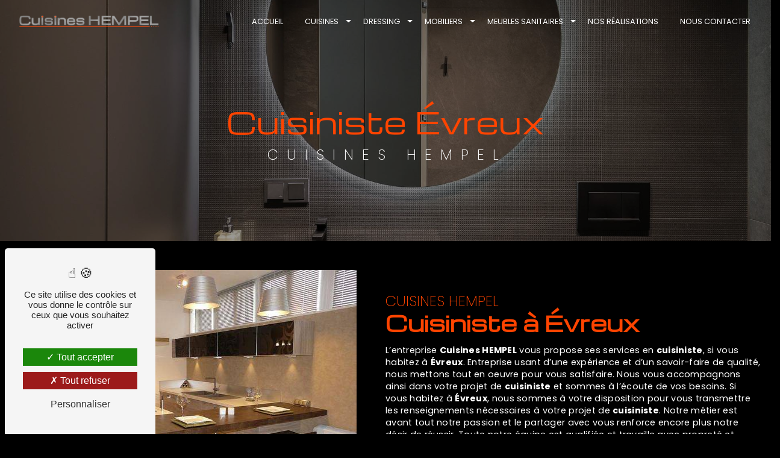

--- FILE ---
content_type: text/html; charset=UTF-8
request_url: https://hempel-cuisines.fr/fr/page/cuisiniste/evreux
body_size: 11674
content:
<!doctype html>
<html lang="fr">
<head>
    <meta charset="UTF-8"/>
    <meta name="viewport" content="width=device-width, initial-scale=1, shrink-to-fit=no">
    <title>cuisiniste Évreux - Cuisines HEMPEL</title>
    <script type="text/javascript" src="/bundles/tarteaucitron/tarteaucitron_services.js"></script>
<script type="text/javascript" src="/bundles/tarteaucitron/tarteaucitron.js"></script>
<script type="text/javascript"
        id="init_tac"
        data-iconposition="BottomLeft"
        data-bodyposition="bottom"
        data-iconsrc="/bundles/tarteaucitron/logo-cookies.svg"
        data-iconsrcdisplay="false"
        src="/bundles/tarteaucitron/inittarteaucitron.js">
</script>
                <link rel="preconnect" href="https://fonts.googleapis.com">
<link rel="preconnect" href="https://fonts.gstatic.com" crossorigin>
<link href="https://fonts.googleapis.com/css2?family=Audiowide&family=Poppins:ital,wght@0,100;0,200;0,300;0,400;0,500;0,600;0,700;0,800;0,900;1,100;1,200;1,300;1,400;1,500;1,600;1,700;1,800;1,900&display=swap" rel="stylesheet">
                <link rel="stylesheet" href="/build/new.43f731fb.css"><link href="https://fonts.googleapis.com/css2?family=Michroma:wght@100;400;900&display=swap"
                  rel="stylesheet">    <link rel="shortcut icon" type="image/png" href="/uploads/media/images/cms/medias/d3abecaf03e65ce36e2294a4d8c20cf4395eedbb.png"/><meta name="keywords" content="cuisiniste Évreux"/>
    <meta name="description" content="    La société Cuisines HEMPEL située près de Évreux vous propose ses services en cuisiniste. Fort de son expérience, notre équipe dynamique, soudée et serviable est à votre service. Contactez nous au 02 32 50 82 71, nous saurons vous guider.
"/>

    

    <style>
                .primary-color {
            color: #000;
        }

        .primary-color {
            color: #000;
        }

        .secondary-bg-color {
            background-color: #ff4400;
        }

        .secondary-color {
            color: #ff4400;
        }

        .tertiary-bg-color {
            background-color: #767676;
        }

        .tertiary-color {
            color: #767676;
        }

        .config-font {
            font-family: Michroma, sans-serif;
        }

        @font-face {
  font-family: Michroma, sans-serif;
  font-style: normal;
  font-weight: 400;
  src: local("sans serif"), local("sans-serif"), local(Michroma);
  font-display: swap;
}
body {
  background-color: #000;
}
html {
  scrollbar-width: thin;
  overflow-x: hidden;
}
/******TITLES******/
h1 {
  color: #000;
  font-family: Michroma, sans-serif;
  letter-spacing: 0px;
  font-size: 5em;
  line-height: 0.9;
}
h2 {
  color: #ff4400;
  font-family: Michroma, sans-serif;
  font-size: 2.5em;
  margin-bottom: 25px;
  font-weight: 100;
}
h3 {
  color: #ff4400;
  font-size: 1.5em;
  font-family: "Poppins", sans-serif;
  letter-spacing: 3px;
  font-weight: 200;
  margin-bottom: 5px;
}
h4 {
  color: #ff4400;
  font-family: Michroma, sans-serif;
  letter-spacing: 0px;
  font-weight: 100;
  font-size: 2.5em;
  margin-bottom: 10px;
}
h5 {
  color: #767676;
  font-family: "Poppins", sans-serif;
  letter-spacing: 0px;
  border-left: 1px solid #767676;
  padding-left: 5px;
}
h6 {
  color: #ff4400;
  font-family: "Poppins", sans-serif;
  letter-spacing: 0px;
  font-size: 2em;
  border-left: 1px solid #ff4400;
  padding-left: 10px;
  margin-bottom: 10px;
}
p {
  letter-spacing: 0.02em;
  line-height: 1.4;
  font-family: "Poppins", sans-serif;
  color: #fff;
  font-size: 0.9em;
}
a {
  color: #ff4400;
}
a:hover, a:focus {
  text-decoration: none;
  transition: 0.3s;
}
/******SCROLL******/
.scrollTop {
  background-color: transparent;
  color: #fff;
  box-shadow: none;
  mix-blend-mode: difference;
}
.scrollTop i {
  font-size: 3em;
}
.scrollTop:hover {
  background-color: transparent;
  opacity: 0.8;
  color: #ff4400;
  mix-blend-mode: difference;
}
/******SCROLLBAR******/
::-webkit-scrollbar {
  width: 1px;
  background: transparent;
  scrollbar-width: thin;
}
::-webkit-scrollbar-thumb {
  background: #ff4400;
  border-radius: 0px;
  scrollbar-width: thin;
}
/******BUTTONS******/
.btn, .btn-video-call-to-action {
  background: transparent;
  border-top: 1px solid #ff4400 !important;
  border-radius: 0px;
  padding: 5px 20px;
  font-family: "Poppins", sans-serif;
  font-weight: 200;
  letter-spacing: 0px;
  font-size: 1em;
  transition: 0.3s all !important;
  color: #fff;
}
.btn i, .btn-video-call-to-action i {
  background-color: #ff4400;
}
.btn:hover, .btn-video-call-to-action:hover {
  color: #fff;
  letter-spacing: 0.5px;
}
.btn:after, .btn-video-call-to-action:after {
  background: rgba(60, 60, 60, 0);
}
/******Filtre recherche******/
.ui-menu-item {
  border-bottom-left-radius: 5px;
  border-bottom-right-radius: 5px;
}
.ui-menu-item .ui-state-active {
  background-color: #ced4da2b !important;
  border: 1px solid #ced4da !important;
  color: #2b2b2b !important;
}
/******ERROR-PAGE******/
.error-content .btn-error {
  border: 1px solid #ff4400;
  background-color: #ff4400;
  color: #fff;
  transition: all 0.3s;
}
/******TOP-MENU******/
.top-menu .affix-top {
  background-color: transparent;
}
.top-menu .affix-top li a {
  font-family: "Poppins", sans-serif;
  transition: 0.3s;
  text-transform: uppercase;
  text-align: center;
  font-weight: 400;
  color: #fff;
  font-size: 0.8em;
}
.top-menu .affix-top li a:hover {
  opacity: 0.5;
}
.top-menu .affix {
  background-color: #000;
  border-bottom: 1px solid #ff4400;
}
.top-menu .affix li a {
  font-family: "Poppins", sans-serif;
  transition: 0.3s;
  text-transform: uppercase;
  text-align: center;
  font-weight: 400;
  color: #fff;
  font-size: 0.8em;
}
.top-menu .affix li a:hover {
  opacity: 0.5;
}
.top-menu .navbar-brand {
  font-family: Michroma, sans-serif;
}
.top-menu .navbar .navbar-brand img {
  height: 20px;
}
.top-menu .navbar {
  height: 70px;
}
.top-menu .active > a:first-child {
  border-radius: 0px;
  background-color: transparent !important;
  color: #fff;
  border-top: 1px solid #ff4400;
}
.top-menu .dropdown-top-menu-bar .dropdown-menu {
  background-color: #767676;
}
.top-menu .dropdown-top-menu-bar .dropdown-menu li {
  padding: 8px 15px;
}
.top-menu .dropdown-top-menu-bar .dropdown-menu li a {
  width: 100%;
  color: #fff;
}
.top-menu .dropdown-top-menu-bar .dropdown-menu li .active > a:first-child {
  border-radius: 0px;
  background-color: #ff4400 !important;
  color: #000;
  border-top: none !important;
}
.top-menu .dropdown-top-menu-bar .dropdown-menu li .active a {
  color: #fff;
}
.top-menu .navbar-blog-pages {
  background: #000;
}
.top-menu .dropdown-top-menu-bar .dropdown-toggle {
  top: 15px;
}
.top-menu .dropdown-top-menu-bar .dropdown-menu .active {
  background-color: #ff4400;
  border-top: none;
}
@media (min-width: 992px) and (max-width: 1200px) {
  .top-menu .affix-top {
    background-color: transparent;
  }
  .top-menu .affix-top li a {
    color: #000;
  }
  .top-menu .affix-top .active > a:first-child {
    border-radius: 0px;
    background-color: transparent !important;
    color: #fff;
    border-top: none !important;
  }
  .top-menu .affix {
    background-color: #fff;
  }
  .top-menu .affix li {
    color: #ff4400;
  }
  .top-menu .affix .active > a:first-child {
    border-radius: 0px;
    background-color: transparent !important;
    color: #000;
    border-top: 1px solid #000;
  }
  .top-menu .btn-call-to-action {
    color: #fff !important;
  }
  .top-menu .dropdown-top-menu-bar .dropdown-toggle {
    top: 15px;
  }
  .top-menu .dropdown-top-menu-bar .dropdown-menu .active {
    background-color: #ff4400 !important;
    border-top: none;
  }
}
@media (max-width: 992px) {
  .top-menu .navbar .navbar-collapse {
    background-color: #000;
  }
  .top-menu .affix .navbar-toggler, .top-menu .affix-top .navbar-toggler {
    background-color: transparent;
  }
  .top-menu .affix .navbar-nav li .nav-link, .top-menu .affix .navbar-nav li a, .top-menu .affix-top .navbar-nav li .nav-link, .top-menu .affix-top .navbar-nav li a {
    color: #fff;
    font-size: 0.8em;
  }
  .top-menu .affix .navbar-nav .dropdown-menu, .top-menu .affix-top .navbar-nav .dropdown-menu {
    background-color: rgba(255, 68, 0, 0.1);
  }
  .top-menu .affix .navbar-nav .navbar-toggler, .top-menu .affix-top .navbar-nav .navbar-toggler {
    background-color: #ff4400;
  }
  .top-menu .affix .navbar-nav .active a, .top-menu .affix-top .navbar-nav .active a {
    border-radius: 0px;
    background-color: #ff4400;
    color: #fff;
  }
  .top-menu .affix .social-network a, .top-menu .affix-top .social-network a {
    color: #000;
    font-size: 1em;
  }
  .top-menu .affix .btn-call-to-action, .top-menu .affix-top .btn-call-to-action {
    color: #fff;
  }
  .top-menu .navbar-toggler {
    background-color: #ff4400;
  }
  .top-menu .navbar-toggler .navbar-toggler-icon {
    filter: invert(0);
  }
}
/******LEFT-MENU******/
#sidebar {
  background-color: #fff;
}
.sidebar .sidebar-header strong {
  color: #757575;
  font-family: Michroma, sans-serif;
  letter-spacing: 4px;
  font-size: 1.5em;
}
.sidebar li a {
  font-family: Michroma, sans-serif;
  letter-spacing: 1px;
  font-size: 17px;
  color: #787878;
  transition: all 0.3s;
}
.sidebar li ul li a {
  font-size: 15px;
}
.sidebar li .dropdown-toggle {
  color: #ff4400 !important;
}
.sidebar li .nav-link:hover {
  color: #ff4400;
  padding-left: 25px;
}
.sidebar .active a:first-child {
  color: #ff4400;
}
.sidebar .social-network ul:before {
  background-color: #ff4400;
}
.sidebar .social-network ul li a {
  background-color: #ff4400;
  color: #fff;
}
.hamburger.is-open .hamb-top, .hamburger.is-open .hamb-middle, .hamburger.is-open .hamb-bottom, .hamburger.is-closed .hamb-top, .hamburger.is-closed .hamb-middle, .hamburger.is-closed .hamb-bottom {
  background: #ff4400;
}
/******SLIDER******/
.slider-content h3 {
  color: #fff;
}
.slider-content img {
  max-width: 300px;
  height: auto;
}
.slider-content p {
  color: #fff;
}
.slider-content .line-slider-content .line, .slider-content .line-slider-content .line2, .slider-content .line-slider-content .line3, .slider-content .line-slider-content .line4 {
  background: #ffffff;
}
.slider-content .carousel-indicators .active {
  background-color: #000;
}
.slider-content .btn-slider-call-to-action {
  color: #fff;
}
.slider-content .btn-slider-call-to-action:after {
  background-color: #ff4400;
}
.slider-content .btn-slider-call-to-action:hover i {
  background-color: #fff;
  color: #ff4400;
}
.slider-content .background-pattern {
  opacity: 0.2;
}
.slider-content .background-opacity-slider {
  background-color: #000;
  opacity: 0.4;
}
/****TWO-COLUMNS****/
.two-columns-content {
  margin: 5%;
}
.two-columns-content h3 {
  margin-bottom: 5px;
}
.two-columns-content .bloc-texte {
  background-color: transparent;
  padding: 3%;
}
.two-columns-content h2 {
  font-size: 2.2em;
}
/****TWO COLUMNS PRESENTATION****/
.two-columns-presentation-content .bloc-left h3 {
  color: #ff4400;
}
.two-columns-presentation-content .bloc-left h1, .two-columns-presentation-content .bloc-left h2, .two-columns-presentation-content .bloc-left p, .two-columns-presentation-content .bloc-left span {
  color: #fff;
}
.two-columns-presentation-content .bloc-left .opacity-left {
  background-color: #000;
}
.two-columns-presentation-content .bloc-left .logo-content img {
  max-width: 300px;
  height: auto;
}
.two-columns-presentation-content .bloc-right h1, .two-columns-presentation-content .bloc-right h2, .two-columns-presentation-content .bloc-right h3, .two-columns-presentation-content .bloc-right p, .two-columns-presentation-content .bloc-right span {
  color: #111;
}
.two-columns-presentation-content .bloc-right .opacity-right {
  background-color: #ff4400;
}
.two-columns-presentation-content .bloc-right .logo-content img {
  max-width: 300px;
  height: auto;
}
.two-columns-presentation-content .typewrite {
  color: #525252;
  font-family: Michroma, sans-serif;
  font-size: 2em;
}
/****THREE-COLUMNS-TEXTES**********/
.three-columns-text-content {
  background-color: rgba(255, 68, 0, 0.2);
}
/****TWO-COLUMNS-SLIDER****/
.two-columns-slider-content .text-content .bloc-left {
  background-color: #fff;
  -webkit-box-shadow: 10px 10px 29px -23px black;
  -moz-box-shadow: 10px 10px 29px -23px black;
  box-shadow: 10px 10px 29px -23px black;
}
.two-columns-slider-content .text-content .bloc-right {
  background-color: #fff;
  -webkit-box-shadow: -10px 10px 29px -23px black;
  -moz-box-shadow: -10px 10px 29px -23px black;
  box-shadow: -10px 10px 29px -23px black;
}
.two-columns-slider-content .carousel-caption span {
  color: #fff;
  font-family: Michroma, sans-serif;
  font-style: italic;
  letter-spacing: 2px;
}
.two-columns-slider-content .carousel-indicators .active {
  background-color: #ff4400;
}
/****VIDEO-PRESENTATION*****/
.video-container {
  width: 100%;
  position: relative;
  height: 100vh;
  overflow: hidden;
  padding: 6% 0;
  background: #000;
}
.video-container .container {
  padding: 2%;
  margin-left: 0;
  background: #000;
  width: 60%;
  height: 40%;
  display: flex;
  flex-direction: column;
  align-content: center !important;
  justify-content: center;
  align-items: center;
  position: relative;
}
.video-container video {
  min-width: 0%;
  min-height: 100%;
  width: 73%;
  height: 80%;
  object-fit: cover;
  margin-left: 21%;
}
.video-container .content {
  position: relative;
  z-index: 10;
}
.video-container .opacity-video {
  background-color: #ff4400;
  opacity: 0;
}
.video-container .btn-content {
  justify-content: center;
  margin-top: 20px;
}
.video-container .text-content h1 {
  font-size: 2em;
  margin-top: 20px;
  overflow: inherit;
}
.video-container .text-content h2 {
  color: #ff4400;
  font-family: "Poppins";
  font-size: 1.3em;
  margin-top: 20px;
  font-weight: 400;
}
.video-container .text-content img {
  max-width: 700px;
  max-height: 525px;
  height: auto;
}
.video-container .text-content .btn-video-call-to-action {
  color: #fff;
}
.video-container .text-content .btn-video-call-to-action:after {
  background-color: transparent;
}
.video-container .text-content .btn-video-call-to-action:hover i {
  background-color: #fff;
  color: #ff4400;
}
.video-container .arrow-down-content {
  color: #767676;
}
/******BANNER*********/
.banner-content h1, .banner-content h2, .banner-content h3, .banner-content h4, .banner-content h5, .banner-content h6, .banner-content p {
  color: white;
}
.banner-content h3 {
  width: auto;
  background: transparent;
}
/******BANNER-VIDEO*********/
.banner-video-content .opacity-banner {
  opacity: 0.1;
  background-color: #000;
}
/******TWO COLUMNS TEXT*********/
.two-columns-text-content {
  margin: 0% 4%;
  padding: 0;
  align-items: center;
  border-bottom: 1px solid #767676;
}
.two-columns-text-content .item-content:nth-child(1) {
  padding: 4% 2% 4% 4%;
}
.two-columns-text-content .item-content:nth-child(2) {
  padding: 4% 4% 4% 2%;
}
.two-columns-text-content h2 {
  color: #ff4400;
  font-weight: 100;
  font-size: 3.3em;
  line-height: 1;
}
.two-columns-text-content h2 strong {
  font-weight: 900;
  font-size: 1.3em;
}
.two-columns-text-content p em {
  font-size: 1.2em;
}
.contact {
  margin: 0%;
  border-bottom: none;
}
.contact .item-content {
  padding: 0% 5% 5% !important;
}
.contact p, .contact a {
  color: #fff;
}
.texte-base {
  border-bottom: none;
}
.texte-base h2 {
  font-size: 2.2em;
}
/******BLOC TEXT*********/
.text-bloc-content {
  margin: 5%;
  padding: 2.5% 2.5% 0%;
}
.bann {
  padding: 0;
  margin: 7% 7% 4%;
}
.bann img {
  width: 40% !important;
}
.bann h1 {
  color: #ff4400;
  font-size: 4em;
}
.bann h3 {
  margin-bottom: 20px;
  margin-top: 20px;
  color: #767676;
}
.bann p {
  padding: 0% 10%;
}
/******FORM-CONTACT*********/
.form-contact-content {
  background-color: #000;
  padding: 2.5%;
}
.form-contact-content h5 {
  display: none;
}
.form-contact-content .form-control {
  border-bottom: 1px solid #ff4400;
  border-top: none;
  border-right: none;
  border-left: none;
  background: none;
  font-family: "Poppins", sans-serif;
  color: #fff;
}
.form-contact-content .form-control:focus {
  border-color: #ff4400;
  box-shadow: 0 0 0 0.2em rgba(255, 68, 0, 0.35);
}
.form-contact-content label {
  font-family: "Poppins", sans-serif;
  color: #fff;
}
.form-contact-content .recaptcha-text {
  font-family: "Poppins", sans-serif;
  color: #fff;
}
.form-contact-content .recaptcha-text a {
  color: #ff4400;
}
.form-contact-content .sending-message i {
  color: #ff4400;
}
.form-contact-content .legal-form a {
  color: #ff4400;
}
.legal-notice-content {
  padding: 0% 5% 5%;
}
.legal-notice-content a {
  color: #999999;
}
/******FORM-GUEST-BOOK*********/
.form-guest-book-content h4 {
  font-size: 2.5em;
  color: #ff4400;
}
.form-guest-book-content .btn-guest-book-form:hover:before {
  background-color: #ff4400;
}
.form-guest-book-content .form-control:focus {
  border-color: #ff4400;
  box-shadow: 0 0 0 0.2em rgba(246, 224, 176, 0.35);
}
.form-guest-book-content .sending-message i {
  color: #ff4400;
}
/******FORM-CUSTOM*********/
.chosen-container .highlighted {
  background-color: #ff4400;
}
/******ACTIVITY*********/
.activity-content {
  margin: 2%;
  padding: 0% !important;
}
.activity-content .container p {
  padding: 0% 50% 0% 0%;
}
.activity-content .title-content {
  padding: 2% 0% 2% !important;
}
.activity-content .card {
  transform: scale(0.95);
  z-index: 1;
  border: 0px solid #fff !important;
  margin: 2px;
  border-radius: 0;
}
.activity-content .card:hover {
  transform: scale(1.05);
  z-index: 2;
}
.activity-content .card h3 {
  margin-bottom: 0px;
}
.activity-content .card-body {
  transition: 0.5s;
  background-color: rgba(255, 68, 0, 0.4);
}
.activity-content .card-body:hover {
  transition: 0.5s;
}
.activity-content .card-body:hover h3 {
  margin-bottom: 15px;
  transition: 0.5s;
}
.activity-content .btn-content {
  display: none;
}
.activity-content .activity-template-1 .btn-content a {
  font-family: Michroma, sans-serif;
  background-color: #ff4400;
  color: #fff;
}
.activity-content .activity-template-1 .btn-content a:hover {
  background-color: #fff;
  color: #ff4400;
  border: 1px solid #ff4400;
}
.activity-content .activity-template-2 .btn-activity-type-2 {
  background-color: rgba(255, 68, 0, 0.8);
}
.activity-content .activity-template-3 {
  color: #fff;
}
.activity-content .activity-template-3 h3 {
  width: auto;
  background: transparent;
  color: #fff;
}
.activity-content .activity-template-3 h3:first-letter {
  font-size: 1.5em;
}
.activity-content .activity-template-4 .card-slider .slick-next:hover {
  border-color: #ff4400;
  box-shadow: 0.5vmin -0.5vmin 0 #000000;
}
.activity-content .activity-template-4 .card-slider .slick-prev:hover {
  border-color: #ff4400;
  box-shadow: 0.5vmin -0.5vmin 0 #000000;
}
.activity-content .activity-template-4 .card-slider .slick-dots .slick-active button:before {
  color: #ff4400;
}
/******PARTNERS*********/
.partners-content {
  background-color: #000;
  padding: 0% 5%;
}
.partners-content .owl-prev, .partners-content .owl-next {
  background-color: transparent !important;
  color: #fff;
}
.partners-content .owl-carousel .owl-item {
  min-height: 160px;
}
.partners-content p {
  font-family: Michroma, sans-serif;
}
/******GUEST-BOOK*********/
.guest-book-content .item .avatar {
  background-color: #ff4400;
  color: #fff;
}
.guest-book-content strong {
  font-family: Michroma, sans-serif;
  color: #ff4400;
}
.guest-book-content p {
  font-family: Michroma, sans-serif;
}
/******INFORMATIONS*********/
.informations-content {
  background-color: #ff4400;
}
.informations-content p, .informations-content strong {
  font-family: Michroma, sans-serif;
}
.informations-content i {
  color: #000;
}
/******FOOTER*********/
.footer-content {
  background-color: #000;
  color: #000;
  border-top: 1px solid #ff4400;
  padding-bottom: 1px;
}
.footer-content .btn-seo {
  font-family: "Poppins", sans-serif;
  border-top: 0px !important;
}
.footer-content .seo-content {
  padding-top: 0;
  padding-bottom: 1px;
}
.footer-content a, .footer-content p {
  color: white;
}
/******SEO-PAGE*********/
.seo-page .information-seo-item-icon i {
  color: #ff4400;
}
.seo-page .banner-content h1 {
  margin-top: 70px;
  text-align: center;
  color: #ff4400;
  font-size: 3em;
}
.seo-page .banner-content h3 {
  margin-top: 15px;
  color: #fff;
}
.seo-page .banner-content .opacity-banner {
  background-color: black;
  opacity: 0.4;
}
.seo-page .two-columns-content {
  margin: 0%;
  align-items: center;
}
.seo-page .two-columns-content h3 {
  margin-bottom: 0px;
  padding: 0;
  letter-spacing: 0;
}
.seo-page .two-columns-content .row {
  align-items: center;
}
.seo-page .two-columns-content .img-content .parent-auto-resize-img-child a img {
  border-radius: 0;
  box-shadow: none;
}
.seo-page .two-columns-content .bloc-texte {
  padding: 5% 5% 5% 0%;
  background-color: transparent;
}
.seo-page .informations-content {
  background-color: transparent;
}
.seo-page .informations-content .item-content {
  justify-content: center;
}
.seo-page .informations-content .item-content .item .informations strong {
  font-size: 2.5em;
  letter-spacing: -2px;
  font-weight: 800;
  color: #ff4400;
}
.seo-page .informations-content .item-content .item .informations p, .seo-page .informations-content .item-content .item .informations a {
  font-family: "Poppins", sans-serif;
  letter-spacing: 0px;
  color: #fff;
}
.seo-page .informations-content .item-content .item .icon-content i {
  color: #767676;
  opacity: 0.7;
}
.seo-page .form-contact-content .form-title-page {
  font-family: Michroma;
  font-size: 3em;
  color: #ff4400;
  letter-spacing: -2px;
  font-weight: 800;
}
.seo-page .form-control:focus {
  border-color: #ff4400;
  box-shadow: 0 0 0 0.2em rgba(255, 68, 0, 0.35);
}
.seo-page .form-title {
  font-family: Michroma;
}
.seo-page .sending-message i {
  color: #ff4400;
}
/******ARTICLES***********/
.articles-list-content .item-category {
  font-family: Michroma, sans-serif;
  color: #fff;
  background-color: #ff4400;
}
.articles-list-content .not-found-content p {
  font-family: Michroma, sans-serif;
}
.articles-list-content .btn-article {
  background-color: #ff4400;
  color: #fff;
  border: none;
}
.articles-list-content .pagination .active .page-link {
  background-color: #ff4400;
  border-color: #ff4400;
}
/******ARTICLES-PAGES*******/
.article-page-content .category-article-page {
  font-family: Michroma, sans-serif;
  color: #fff;
  background-color: #ff4400;
}
/******SERVICES***********/
.services-list-content .item-content .item .category {
  font-family: Michroma, sans-serif;
  color: #ff4400;
}
.services-list-content .item-content .item .link {
  font-family: Michroma, sans-serif;
  letter-spacing: 5px;
}
/******SERVICE-PAGES*******/
.service-page-content .category-service-page {
  font-family: Michroma, sans-serif;
  color: #fff;
  background-color: #ff4400;
}
/******PRODUCTS***********/
.products-list-content .item-content .item .category {
  font-family: Michroma, sans-serif;
  color: #ff4400;
}
.products-list-content .item-content .item .link {
  font-family: Michroma, sans-serif;
  letter-spacing: 5px;
}
/******PRODUCT-PAGES*******/
.product-page-content .category-product-page {
  font-family: Michroma, sans-serif;
  color: #fff;
  background-color: #ff4400;
}
/******DOCUMENT*********/
.document-content .background-pattern {
  background-color: #ff4400;
}
.document-content .title-content strong {
  font-family: Michroma, sans-serif;
}
/******ITEMS******/
.items-content {
  padding: 4% 4% 0%;
}
.items-content .title-items {
  display: none;
}
.items-content .item {
  margin: 0px 50px;
  padding: 10px 0px;
  border-top: 1px solid #ff4400;
  border-bottom: 1px solid #ff4400;
}
.items-content .item .image img {
  max-width: 500px;
  max-height: 100%;
  width: 100%;
  height: auto;
}
.items-content .item h6 {
  letter-spacing: 0px;
  color: #ff4400;
}
/****** AFTER / BEFORE ***********/
.after-before-content h1, .after-before-content h2, .after-before-content h3, .after-before-content h4 {
  font-family: Michroma, sans-serif;
  color: #ff4400;
}
/******COLLAPSE******/
.collapse-container .card ::-webkit-scrollbar {
  width: 1px;
  background: transparent;
  scrollbar-width: thin;
}
.collapse-container .card .card-header {
  background-color: #000;
  box-shadow: none;
}
.collapse-container .card .card-header .btn-collapse {
  color: #fff;
  font-size: 1em;
  padding: 15px 15px 0px;
}
.collapse-container .card .card-header p {
  color: #000 !important;
}
.collapse-container .card h5 {
  border-left: none;
  color: #fff;
}
.collapse-container .card .collapse {
  background-color: #000;
}
.collapse-container .card .card-body {
  background-color: #767676;
}
.collapse-container .card .card-body p {
  color: #fff !important;
}
.collapse-container .card .card-body .two-columns-text-content {
  border-bottom: none;
}
.collapse-container .icofont-container {
  background-color: #ff4400;
}
/******SCHEDULE******/
.schedule-content {
  background-color: #ff4400;
}
.schedule-content h3 {
  width: auto;
  background: transparent;
}
.schedule-content .schedule-content-items:nth-child(2n+1) {
  background: rgba(255, 255, 255, 0.8);
}
.schedule-content .schedule-content-items-active {
  background-color: rgba(0, 0, 0, 0.7);
  color: #fff;
}
/******IMAGE-FULL-WITH******/
.image-full-width-text-content p, .image-full-width-text-content h3 {
  color: #fff;
}
.image-full-width-text-content .btn-content {
  margin-top: 50px;
}
.image-full-width-text-content .btn {
  color: white;
  border-top: 1px solid #ff4400 !important;
}
.ombre .text-content {
  background: linear-gradient(180deg, black 0%, rgba(0, 0, 0, 0.55) 100%);
  padding: 5%;
}
.ombre2 .text-content {
  background: linear-gradient(360deg, black 0%, rgba(0, 0, 0, 0.55) 100%);
  padding: 5% 5% 0%;
}
.blocinfo {
  margin: 0%;
  padding: 5%;
  background-color: white;
}
.blocinfo .item-content {
  padding: 0% !important;
}
.blocinfo h3 {
  font-size: 1.6em;
  margin-bottom: 10px;
  color: #ff4400;
}
.blocinfo p, .blocinfo a {
  color: #000;
}
/******NEWSLETTER******/
.newsletter-content h3 {
  width: auto;
  background: transparent;
}
.newsletter-content a {
  color: #000;
}
.newsletter-content .opacity-newsletter {
  background-color: rgba(255, 68, 0, 0.8);
}
/******Tarte au citron MODULE******/
#tarteaucitronIcon img {
  width: 50px;
}
/****** Gallery type 4 *****/
.gallery-type-4 {
  scrollbar-width: thin;
  justify-content: center;
}
.gallery-type-4::-webkit-scrollbar-thumb {
  background: #767676;
  border-radius: 0px;
}
.gallery-content {
  margin: 0% 2.5%;
  padding: 2.5%;
}
.gallery-content .gallery-type-4::-webkit-scrollbar {
  height: 2px;
}
.gallery-content h4 {
  color: #a3121c;
  font-family: "Poppins", sans-serif;
  letter-spacing: 0px;
  font-size: 0.9em;
  border-left: 1px solid #a3121c;
  padding-left: 10px;
  text-align: left !important;
}
.gallery-content .title-content {
  padding: 0;
  margin: 0px 0px 0px 20px;
}
/****** Gallery type 3 *****/
.gallery-type-3 {
  column-count: 3;
}
.gallery-type-3 .gallery-item-type-3 img {
  border-radius: 0;
  margin-bottom: 10px;
}
.gallery-type-3 .img-thumbnail {
  border: none !important;
  background: #000;
}
.gallery-publication .gallery-type-3 {
  display: inherit;
}
.gallery-actu .gallery-type-3 {
  align-items: flex-start;
}
/****** CUSTOM MODULE ******/
@media (min-width: 992px) and (max-width: 1200px) {
  /*    .items-content{        h2{            font-size: 1.6em;        }    }*/
  .two-columns-content {
    border-top: none;
  }
  .two-columns-content .bloc-texte {
    padding: 0em 3em 0em 0em;
  }
  .two-columns-content .bloc-texte h2 {
    font-size: 3em;
  }
  .two-columns-content .bloc-texte h3 {
    font-size: 1.5em;
  }
  .top-menu .affix-top li a {
    color: black;
  }
}
@media (max-width: 1300px) {
  .video-container .text-content img {
    max-width: 620px;
  }
  .video-container .text-content h1 {
    font-size: 1.8em;
  }
  .items-content {
    padding: 0;
  }
}
@media (min-width: 992px) and (max-width: 1200px) {
  .top-menu .affix-top li a, .top-menu .affix li a {
    color: #fff;
    font-size: 11px;
  }
  .top-menu .affix {
    background-color: #000;
  }
  .top-menu .navbar .navbar-brand img {
    height: auto !important;
    max-width: 200px;
  }
  .video-container .text-content img {
    max-width: 530px;
  }
  .video-container .text-content h1 {
    font-size: 1.5em;
  }
  .video-container .text-content h2 {
    font-size: 1.05em;
  }
  .items-content .item {
    margin: 0px 20px;
  }
  .top-menu .affix-top .active, .top-menu .affix .active > a:first-child {
    border-radius: 0px;
    background-color: transparent !important;
    color: #fff !important;
    border-top: 1px solid #ff4400;
  }
}
@media (max-width: 1024px) {
  h1 {
    font-size: 4em;
  }
  .video-container .container {
    width: 65%;
  }
  h2 {
    font-size: 1.6em !important;
  }
  h3 {
    font-size: 1.1em !important;
  }
  p {
    font-size: 0.8em;
  }
  h5 {
    font-size: 1em;
  }
  h4 {
    font-size: 1.3em !important;
  }
  h6 {
    font-size: 0.8em;
  }
  .top-menu .navbar .navbar-brand img {
    height: auto !important;
    max-width: 200px;
  }
  .pres h2 {
    font-size: 2.9em !important;
  }
  .bann {
    margin: 13% 7% 4%;
  }
  .bann h1 {
    font-size: 3em;
  }
}
@media (max-width: 992px) {
  .two-columns-text-content {
    margin: 0%;
  }
  .video-container {
    height: 95vh;
  }
  .video-container .container {
    width: 100%;
    height: 60%;
    background: rgba(0, 0, 0, 0.6);
  }
  .video-container video {
    margin-left: 0;
    width: 100%;
  }
  .video-container .text-content h1 {
    font-size: 22px !important;
    white-space: break-spaces;
  }
  .video-container .text-content h2 {
    font-size: 1.2em !important;
    line-height: 1;
  }
  .video-container .text-content .content .logo-content img {
    max-height: 25px;
  }
  .video-container .text-content .btn-content .btn {
    font-size: 10px;
    padding: 10px 30px;
  }
  .collapse-container {
    padding: 2%;
  }
  .pres h2 {
    font-size: 1.5em !important;
  }
  .two-columns-text-content .item-content {
    padding: 6% !important;
  }
  .bann {
    margin: 31% 7% 18%;
  }
  .bann h1 {
    font-size: 2.5em;
  }
  .bann img {
    display: none;
  }
  .page-electromenager .bann h1 {
    font-size: 1.8em;
  }
  .gallery-type-3 {
    column-count: 1;
  }
  h6 {
    font-size: 1.3em !important;
  }
  .items-content {
    background: none;
    margin-top: 10%;
  }
  .seo-page .banner-content h3 {
    text-align: center;
    letter-spacing: 0px;
  }
  .seo-page .two-columns-content .bloc-texte {
    padding: 10%;
  }
  .seo-page .form-contact-content .form-title-page {
    font-size: 1em;
  }
}

            </style>

					<!-- Matomo -->
<script type="text/javascript">
  var _paq = window._paq = window._paq || [];
  /* tracker methods like "setCustomDimension" should be called before "trackPageView" */
  _paq.push(['trackPageView']);
  _paq.push(['enableLinkTracking']);
  (function() {
    var u="https://vistalid-statistiques.fr/";
    _paq.push(['setTrackerUrl', u+'matomo.php']);
    _paq.push(['setSiteId', '6002']);
    var d=document, g=d.createElement('script'), s=d.getElementsByTagName('script')[0];
    g.type='text/javascript'; g.async=true; g.src=u+'matomo.js'; s.parentNode.insertBefore(g,s);
  })();
</script>
<!-- End Matomo Code -->

			</head>
	<body class="container-fluid row ">
				<div class="container-fluid">
								<div class="seo">
		            <div class="top-menu">
            <nav id="navbar" class="navbar navbar-expand-lg fixed-top navbar-top affix-top">
                <a class="navbar-brand" href="/fr">
                                            <img  alt="cuisine-hempel"  title="cuisine-hempel"  src="/uploads/media/images/cms/medias/thumb_/cms/medias/6475a6de2cc25_images_medium.png"  width="1000"  height="86"  srcset="/uploads/media/images/cms/medias/thumb_/cms/medias/6475a6de2cc25_images_small.png 200w, /uploads/media/images/cms/medias/thumb_/cms/medias/6475a6de2cc25_images_medium.png 1000w, /uploads/media/images/cms/medias/d1a4921b8ad8f91a1239cb4a4672f350a62a577e.png 2593w"  sizes="(max-width: 1000px) 100vw, 1000px"  loading="lazy" />
                                    </a>
                <button class="navbar-toggler" type="button" data-toggle="collapse" data-target="#navbarsExampleDefault"
                        aria-controls="navbarsExampleDefault" aria-expanded="false" aria-label="Nav Bar">
                    <span class="navbar-toggler-icon"></span>
                </button>

                <div class="collapse navbar-collapse justify-content-end" id="navbarsExampleDefault">
                                                                        <ul class="navbar-nav">
                            
                <li class="first">                    <a class="nav-link" href="/fr/page/accueil">Accueil</a>
    
                            

    </li>


                                                        
                            <li class="dropdown-top-menu-bar" id="dropdown" data-toggle="collapse" aria-expanded="false">                    <a class="nav-link"  data-toggle="collapse" aria-expanded="false" class="dropdown-toggle" href="#pagesubmenu6476fd3f4a823cuisines">
            Cuisines
            <a data-toggle="collapse" aria-expanded="false" class="dropdown-toggle"
               href="#pagesubmenu6476fd3f4a823cuisines"></a>
        </a>
    
                                    <ul class="dropdown-menu" id="pagesubmenu6476fd3f4a823cuisines">
                            
                <li class="first">                    <a class="nav-link" href="/fr/page/cuisine">Cuisines</a>
    
                            

    </li>


                    
                <li class="">                    <a class="nav-link" href="/fr/page/electromenager">Électroménager</a>
    
                            

    </li>


                    
                <li class="last">                    <a class="nav-link" href="/fr/page/plans-de-travail">Plans de travail</a>
    
                            

    </li>



    </ul>


    </li>


                                                        
                            <li class="dropdown-top-menu-bar" id="dropdown" data-toggle="collapse" aria-expanded="false">                    <a class="nav-link"  data-toggle="collapse" aria-expanded="false" class="dropdown-toggle" href="#pagesubmenu6476fd3f4c008dressing">
            Dressing
            <a data-toggle="collapse" aria-expanded="false" class="dropdown-toggle"
               href="#pagesubmenu6476fd3f4c008dressing"></a>
        </a>
    
                                    <ul class="dropdown-menu" id="pagesubmenu6476fd3f4c008dressing">
                            
                <li class="first">                    <a class="nav-link" href="/fr/page/placard-sur-mesure">Placard sur mesure</a>
    
                            

    </li>


                    
                <li class="last">                    <a class="nav-link" href="/fr/page/dressing-sur-mesure">Dressing</a>
    
                            

    </li>



    </ul>


    </li>


                                                        
                            <li class="dropdown-top-menu-bar" id="dropdown" data-toggle="collapse" aria-expanded="false">                    <a class="nav-link"  data-toggle="collapse" aria-expanded="false" class="dropdown-toggle" href="#pagesubmenumobiliers">
            Mobiliers
            <a data-toggle="collapse" aria-expanded="false" class="dropdown-toggle"
               href="#pagesubmenumobiliers"></a>
        </a>
    
                                    <ul class="dropdown-menu" id="pagesubmenumobiliers">
                            
                <li class="first">                    <a class="nav-link" href="/fr/page/chaises">Chaises</a>
    
                            

    </li>


                    
                <li class="">                    <a class="nav-link" href="/fr/page/tables">Tables</a>
    
                            

    </li>


                    
                <li class="">                    <a class="nav-link" href="/fr/page/tabourets">Tabourets</a>
    
                            

    </li>


                    
                <li class="">                    <a class="nav-link" href="/fr/page/luminaires">Luminaires</a>
    
                            

    </li>


                    
                <li class="last">                    <a class="nav-link" href="/fr/page/accessoires-de-cuisines">Accessoires de cuisines</a>
    
                            

    </li>



    </ul>


    </li>


                                                        
                            <li class="dropdown-top-menu-bar" id="dropdown" data-toggle="collapse" aria-expanded="false">                    <a class="nav-link"  data-toggle="collapse" aria-expanded="false" class="dropdown-toggle" href="#pagesubmenumeubles-sanitaires">
            Meubles sanitaires
            <a data-toggle="collapse" aria-expanded="false" class="dropdown-toggle"
               href="#pagesubmenumeubles-sanitaires"></a>
        </a>
    
                                    <ul class="dropdown-menu" id="pagesubmenumeubles-sanitaires">
                            
                <li class="first">                    <a class="nav-link" href="/fr/page/meuble-de-salle-de-bains">Meuble de salle de bains</a>
    
                            

    </li>


                    
                <li class="last">                    <a class="nav-link" href="/fr/page/robinetterie">Robinetterie</a>
    
                            

    </li>



    </ul>


    </li>


                    
                <li class="">                    <a class="nav-link" href="/fr/page/nos-realisations">Nos réalisations</a>
    
                            

    </li>


                    
                <li class="last">                    <a class="nav-link" href="/fr/page/contact">Nous contacter</a>
    
                            

    </li>



    </ul>


                                                                
                                        <div class="social-network">
                                            </div>
                                    </div>
            </nav>
        </div>
        	</div>
				<div role="main" id="content" class="margin-top-main container-fluid">
										<div class="container-fluid">
												<div id="close-sidebar-content">
							    <div class="container-fluid seo-page">
        <div class="container-fluid banner-content"
                                    style="background: url('/uploads/media/images/cms/medias/thumb_/cms/medias/6475d0d345049_images_large.jpeg') no-repeat center center; background-size: cover;"
                        >
            <div class="opacity-banner"></div>
            <div class="container">
                <div class="col-md-12 text-banner-content">
                    <h1>cuisiniste Évreux</h1>
                </div>
                <div class="col-md-12 text-banner-content">
                    <h3>Cuisines HEMPEL</h3>
                </div>
            </div>
        </div>
        <div class="container-fluid two-columns-content">
            <div class="row row-eq-height ">
                <div class="col-md-12 col-lg-6 img-content">
                    <div class="parent-auto-resize-img-child">
                                                    <a href="/uploads/media/images/cms/medias/thumb_/cms/medias/6475d0cb4c345_images_large.jpeg"
                               data-lightbox="cuisine beige noir.jpg"
                               data-title="cuisine beige noir.jpg">
                                <img  alt="cuisiniste Évreux"  title="cuisiniste Évreux"  src="/uploads/media/images/cms/medias/thumb_/cms/medias/6475d0cb4c345_images_medium.jpeg"  width="1000"  height="751"  srcset="/uploads/media/images/cms/medias/thumb_/cms/medias/6475d0cb4c345_images_picto.jpeg 25w, /uploads/media/images/cms/medias/thumb_/cms/medias/6475d0cb4c345_images_small.jpeg 200w, /uploads/media/images/cms/medias/thumb_/cms/medias/6475d0cb4c345_images_medium.jpeg 1000w, /uploads/media/images/cms/medias/thumb_/cms/medias/6475d0cb4c345_images_large.jpeg 2300w, /uploads/media/images/cms/medias/a2be45e7e26c2d5bd9580af7f9b9a9f86a293ebd.jpeg 590w"  sizes="(max-width: 1000px) 100vw, 1000px"  class="auto-resize"  loading="lazy" />
                            </a>
                                            </div>
                </div>
                <div class="col-md-12 col-lg-6 text-content">
                    <div class="col-md-12 bloc-texte">
                        <div class="col-md-12">
                            <h3>Cuisines HEMPEL</h3>
                        </div>
                        <div class="col-md-12">
                            <h2>cuisiniste à Évreux</h2>
                        </div>
                        <div class="position-text">
                            <p>L’entreprise <strong>Cuisines HEMPEL</strong> vous propose ses services en <strong>cuisiniste</strong>, si vous habitez à <strong>Évreux</strong>. Entreprise usant d’une expérience et d’un savoir-faire de qualité, nous mettons tout en oeuvre pour vous satisfaire. Nous vous accompagnons ainsi dans votre projet de <strong>cuisiniste</strong> et sommes à l’écoute de vos besoins. Si vous habitez à <strong>Évreux</strong>, nous sommes à votre disposition pour vous transmettre les renseignements nécessaires à votre projet de <strong>cuisiniste</strong>. Notre métier est avant tout notre passion et le partager avec vous renforce encore plus notre désir de réussir. Toute notre équipe est qualifiée et travaille avec propreté et rigueur.</p>
                        </div>
                        <div class="container btn-content">
                            <a href="/fr/page/accueil" class="btn btn-seo">
                                <i class="icofont-arrow-right"></i> En savoir plus
                            </a>
                            <a href="#contact-form" class="btn btn-seo">
                                <i class="icofont-location-arrow"></i> Contactez-nous
                            </a>
                        </div>
                    </div>
                </div>
            </div>
        </div>
        <div class="container-fluid informations-content">
            <div class="col-xl-12 item-content">
                                        <div class="item col-lg-12 col-xl-4" data-aos="fade-down">
        <div class="row">
            <div class="col-lg-12 col-xl-4 icon-content">
                <i class="icofont-location-pin"></i>
            </div>
            <div class="col-lg-12 col-xl-8 informations">
                <div class="col-12">
                    <strong>Adresse</strong>
                </div>
                <div class="col-12">
                    <p>34 Pl. du Champ de ville, 27400 Louviers</p>
                </div>
            </div>
        </div>
    </div>
    <div class="col-lg-12 col-xl-4" data-aos="fade-up">
        <div class="item">
            <div class="row">
                <div class="col-lg-12 col-xl-4  icon-content">
                    <i class="icofont-phone"></i>
                </div>
                <div class="col-lg-12 col-xl-8  informations">
                    <div class="col-12">
                        <strong>Téléphone</strong>
                    </div>
                    <div class="col-12">
                        <p><a href='tel:02 32 50 82 71'>02 32 50 82 71</a></p>
                                                    <p><a href='tel:06 25 99 83 93'>06 25 99 83 93</a></p>
                                            </div>
                </div>
            </div>
        </div>
    </div>
    <div class="col-lg-12 col-xl-4" data-aos="fade-down">
        <div class="item">
            <div class="row">
                <div class="col-lg-12 col-xl-4 icon-content">
                    <i class="icofont-letter"></i>
                </div>
                <div class="col-lg-12 col-xl-8 informations">
                    <div class="col-12">
                        <strong>Email</strong>
                    </div>
                    <div class="col-12">
                        <p><a href='mailto:contact@hempelcuisines.fr'>contact@hempelcuisines.fr</a></p>
                    </div>
                </div>
            </div>
        </div>
    </div>
                            </div>
        </div>
        <div
                class="form-contact-content" data-aos="fade-down"
        >
                <div id="contact-form">
            <div class="container-fluid form-content">
                                    <div class="form-title-page">
                        N&#039;hésitez pas à nous contacter
                    </div>
                                                    <div class="container">
                                                                                    <div class="form_errors" data-message=""></div>
                                                                                                                <div class="form_errors" data-message=""></div>
                                                                                                                <div class="form_errors" data-message=""></div>
                                                                                                                <div class="form_errors" data-message=""></div>
                                                                                                                <div class="form_errors" data-message=""></div>
                                                                                                                <div class="form_errors" data-message=""></div>
                                                                                                                                                    <div class="form_errors" data-message=""></div>
                                                                    <div class="form_errors" data-message=""></div>
                                                                                                                                                <div class="form_errors" data-message=""></div>
                                                                                                                <div class="form_errors" data-message=""></div>
                                                                                                                <div class="form_errors" data-message=""></div>
                                                                        </div>
                                <form name="front_contact" method="post">
                <div class="container">
                    <div class="row justify-content-center">
                        <div class="col-lg-3">
                            <div class="form-group">
                                <input type="text" id="front_contact_first_name" name="front_contact[first_name]" required="required" class="form-control" placeholder="Prénom" />
                            </div>
                        </div>
                        <div class="col-lg-3">
                            <div class="form-group">
                                <input type="text" id="front_contact_last_name" name="front_contact[last_name]" required="required" class="form-control" placeholder="Nom" />
                            </div>
                        </div>
                        <div class="col-lg-3">
                            <div class="form-group">
                                <input type="tel" id="front_contact_phone" name="front_contact[phone]" class="form-control" placeholder="Téléphone" />
                            </div>
                        </div>
                        <div class="col-lg-3">
                            <div class="form-group">
                                <input type="email" id="front_contact_email" name="front_contact[email]" required="required" class="form-control" placeholder="Email" />
                            </div>
                        </div>
                        <div class="col-lg-12 mt-1">
                            <div class="form-group">
                                <input type="text" id="front_contact_subject" name="front_contact[subject]" required="required" class="form-control" placeholder="Objet" />
                            </div>
                        </div>
                        <div class="col-lg-12 mt-1">
                            <div class="form-group ">
                                <div id="front_contact_spam_front_contact"><div><label for="front_contact_spam_front_contact_spam_front_contact" class="required">Combien font six plus six</label><select id="front_contact_spam_front_contact_spam_front_contact" name="front_contact[spam_front_contact][spam_front_contact]" class="form-control"><option value="0">0</option><option value="1">1</option><option value="2">2</option><option value="3">3</option><option value="4">4</option><option value="5">5</option><option value="6">6</option><option value="7">7</option><option value="8">8</option><option value="9">9</option><option value="10">10</option><option value="11">11</option><option value="12">12</option><option value="13">13</option><option value="14">14</option><option value="15">15</option><option value="16">16</option><option value="17">17</option><option value="18">18</option><option value="19">19</option><option value="20">20</option></select></div><input type="hidden" id="front_contact_spam_front_contact_verification_front_contact" name="front_contact[spam_front_contact][verification_front_contact]" value="12" /></div>
                            </div>
                        </div>
                        <div class="col-lg-12 mt-1">
                            <div class="form-group ">
                                <textarea id="front_contact_message" name="front_contact[message]" required="required" class="form-control" placeholder="Message" rows="6"></textarea>
                            </div>
                        </div>
                        <div class="col-lg-12">
                            <div class="form-group ">
                                <div class="form-check">
                                    <input type="checkbox" id="front_contact_legal" name="front_contact[legal]" required="required" class="form-check-input" required="required" value="1" />
                                    <label class="form-check-label"
                                           for="contact_submit_contact">En cochant cette case, j&#039;accepte les conditions particulières ci-dessous **</label>
                                </div>
                            </div>
                        </div>
                        <div class="col-lg-12 mt-1">
                            <div class="form-group text-right">
                                <button type="submit" id="front_contact_submit_contact" name="front_contact[submit_contact]" class="btn btn-contact-form">Envoyer</button>
                            </div>
                        </div>
                    </div>
                </div>
                                <input type="hidden" id="front_contact_selected_society" name="front_contact[selected_society]" value="contact@hempelcuisines.fr" />
                
            <link rel="stylesheet" href="/bundles/prrecaptcha/css/recaptcha.css">
    
    <script src="https://www.google.com/recaptcha/api.js?render=6Lf4z3knAAAAAPshFNWMJXPUmv4nOmAqweVph4Mm" async defer></script>

    <script >
        document.addEventListener("DOMContentLoaded", function() {
            var recaptchaField = document.getElementById('front_contact_captcha');
            if (!recaptchaField) return;

            var form = recaptchaField.closest('form');
            if (!form) return;

            form.addEventListener('submit', function (e) {
                if (recaptchaField.value) return;

                e.preventDefault();

                grecaptcha.ready(function () {
                    grecaptcha.execute('6Lf4z3knAAAAAPshFNWMJXPUmv4nOmAqweVph4Mm', {
                        action: 'form'
                    }).then(function (token) {
                        recaptchaField.value = token;
                        form.submit();
                    });
                });
            });
        });
    </script>

    
    <input type="hidden" id="front_contact_captcha" name="front_contact[captcha]" />

            <div class="recaptcha-text">
            Ce site est protégé par reCAPTCHA. Les
    <a href="https://policies.google.com/privacy">règles de confidentialité</a>  et les
    <a href="https://policies.google.com/terms">conditions d'utilisation</a>  de Google s'appliquent.

        </div>
    <input type="hidden" id="front_contact__token" name="front_contact[_token]" value="sfTaFgdKQVAt5Z4AZBUG3xgc6M37PGHt5Yc6Uv56oZA" /></form>
            </div>
            <div class="container">
                <p class="legal-form">**
                    Les données personnelles communiquées sont nécessaires aux fins de vous contacter et sont enregistrées dans un fichier informatisé. Elles sont destinées à Cuisines HEMPEL et ses sous-traitants dans le seul but de répondre à votre message. Les données collectées seront communiquées aux seuls destinataires suivants: Cuisines HEMPEL 34 Pl. du Champ de ville, 27400 Louviers contact@hempelcuisines.fr. Vous disposez de droits d’accès, de rectification, d’effacement, de portabilité, de limitation, d’opposition, de retrait de votre consentement à tout moment et du droit d’introduire une réclamation auprès d’une autorité de contrôle, ainsi que d’organiser le sort de vos données post-mortem. Vous pouvez exercer ces droits par voie postale à l'adresse 34 Pl. du Champ de ville, 27400 Louviers ou par courrier électronique à l'adresse contact@hempelcuisines.fr. Un justificatif d'identité pourra vous être demandé. Nous conservons vos données pendant la période de prise de contact puis pendant la durée de prescription légale aux fins probatoires et de gestion des contentieux. Vous avez le droit de vous inscrire sur la liste d'opposition au démarchage téléphonique, disponible à cette adresse: <a target='_blank' href='https://www.bloctel.gouv.fr/'>Bloctel.gouv.fr</a>. Consultez le site cnil.fr pour plus d’informations sur vos droits.
                </p>
            </div>
        </div>
    </div>
    </div>
						</div>
					</div>
					<footer class="footer-content">
    <div class="container text-center seo-content">
        <a class="btn btn-seo" data-toggle="collapse" href="#frequently_searched" role="button"
           aria-expanded="false" aria-controls="frequently_searched">
            Recherches fréquentes
        </a>
        <div class="collapse" id="frequently_searched">
                            <a href="/fr/page/cuisiniste/louviers">cuisiniste Louviers <span>-</span> </a>
                            <a href="/fr/page/cuisiniste/incarville">cuisiniste Incarville <span>-</span> </a>
                            <a href="/fr/page/cuisiniste/acquigny">cuisiniste Acquigny <span>-</span> </a>
                            <a href="/fr/page/cuisiniste/le-neubourg">cuisiniste Le Neubourg <span>-</span> </a>
                            <a href="/fr/page/cuisiniste/le-vaudreuil">cuisiniste Le Vaudreuil <span>-</span> </a>
                            <a href="/fr/page/cuisiniste/evreux">cuisiniste Évreux <span>-</span> </a>
                            <a href="/fr/page/cuisiniste/gaillon">cuisiniste Gaillon <span>-</span> </a>
                            <a href="/fr/page/cuisiniste/elbeuf">cuisiniste Elbeuf <span>-</span> </a>
                            <a href="/fr/page/cuisiniste/vernon">cuisiniste Vernon <span>-</span> </a>
                            <a href="/fr/page/cuisiniste/pacy-sur-eure">cuisiniste Pacy-sur-Eure <span>-</span> </a>
                            <a href="/fr/page/cuisine-sur-mesure/louviers">cuisine sur mesure Louviers <span>-</span> </a>
                            <a href="/fr/page/cuisine-sur-mesure/incarville">cuisine sur mesure Incarville <span>-</span> </a>
                            <a href="/fr/page/cuisine-sur-mesure/acquigny">cuisine sur mesure Acquigny <span>-</span> </a>
                            <a href="/fr/page/cuisine-sur-mesure/le-neubourg">cuisine sur mesure Le Neubourg <span>-</span> </a>
                            <a href="/fr/page/cuisine-sur-mesure/le-vaudreuil">cuisine sur mesure Le Vaudreuil <span>-</span> </a>
                            <a href="/fr/page/cuisine-sur-mesure/evreux">cuisine sur mesure Évreux <span>-</span> </a>
                            <a href="/fr/page/cuisine-sur-mesure/gaillon">cuisine sur mesure Gaillon <span>-</span> </a>
                            <a href="/fr/page/cuisine-sur-mesure/elbeuf">cuisine sur mesure Elbeuf <span>-</span> </a>
                            <a href="/fr/page/cuisine-sur-mesure/vernon">cuisine sur mesure Vernon <span>-</span> </a>
                            <a href="/fr/page/cuisine-sur-mesure/pacy-sur-eure">cuisine sur mesure Pacy-sur-Eure <span>-</span> </a>
                            <a href="/fr/page/plans-de-travail/louviers">plans de travail Louviers <span>-</span> </a>
                            <a href="/fr/page/plans-de-travail/incarville">plans de travail Incarville <span>-</span> </a>
                            <a href="/fr/page/plans-de-travail/acquigny">plans de travail Acquigny <span>-</span> </a>
                            <a href="/fr/page/plans-de-travail/le-neubourg">plans de travail Le Neubourg <span>-</span> </a>
                            <a href="/fr/page/plans-de-travail/le-vaudreuil">plans de travail Le Vaudreuil <span>-</span> </a>
                            <a href="/fr/page/plans-de-travail/evreux">plans de travail Évreux <span>-</span> </a>
                            <a href="/fr/page/plans-de-travail/gaillon">plans de travail Gaillon <span>-</span> </a>
                            <a href="/fr/page/plans-de-travail/elbeuf">plans de travail Elbeuf <span>-</span> </a>
                            <a href="/fr/page/plans-de-travail/vernon">plans de travail Vernon <span>-</span> </a>
                            <a href="/fr/page/plans-de-travail/pacy-sur-eure">plans de travail Pacy-sur-Eure <span>-</span> </a>
                            <a href="/fr/page/magasin-de-meuble/louviers">magasin de meuble Louviers <span>-</span> </a>
                            <a href="/fr/page/magasin-de-meuble/incarville">magasin de meuble Incarville <span>-</span> </a>
                            <a href="/fr/page/magasin-de-meuble/acquigny">magasin de meuble Acquigny <span>-</span> </a>
                            <a href="/fr/page/magasin-de-meuble/le-neubourg">magasin de meuble Le Neubourg <span>-</span> </a>
                            <a href="/fr/page/magasin-de-meuble/le-vaudreuil">magasin de meuble Le Vaudreuil <span>-</span> </a>
                            <a href="/fr/page/magasin-de-meuble/evreux">magasin de meuble Évreux <span>-</span> </a>
                            <a href="/fr/page/magasin-de-meuble/gaillon">magasin de meuble Gaillon <span>-</span> </a>
                            <a href="/fr/page/magasin-de-meuble/elbeuf">magasin de meuble Elbeuf <span>-</span> </a>
                            <a href="/fr/page/magasin-de-meuble/vernon">magasin de meuble Vernon <span>-</span> </a>
                            <a href="/fr/page/magasin-de-meuble/pacy-sur-eure">magasin de meuble Pacy-sur-Eure <span>-</span> </a>
                            <a href="/fr/page/placards-sur-mesure/louviers">placards sur mesure Louviers <span>-</span> </a>
                            <a href="/fr/page/placards-sur-mesure/incarville">placards sur mesure Incarville <span>-</span> </a>
                            <a href="/fr/page/placards-sur-mesure/acquigny">placards sur mesure Acquigny <span>-</span> </a>
                            <a href="/fr/page/placards-sur-mesure/le-neubourg">placards sur mesure Le Neubourg <span>-</span> </a>
                            <a href="/fr/page/placards-sur-mesure/le-vaudreuil">placards sur mesure Le Vaudreuil <span>-</span> </a>
                            <a href="/fr/page/placards-sur-mesure/evreux">placards sur mesure Évreux <span>-</span> </a>
                            <a href="/fr/page/placards-sur-mesure/gaillon">placards sur mesure Gaillon <span>-</span> </a>
                            <a href="/fr/page/placards-sur-mesure/elbeuf">placards sur mesure Elbeuf <span>-</span> </a>
                            <a href="/fr/page/placards-sur-mesure/vernon">placards sur mesure Vernon <span>-</span> </a>
                            <a href="/fr/page/placards-sur-mesure/pacy-sur-eure">placards sur mesure Pacy-sur-Eure <span>-</span> </a>
                            <a href="/fr/page/dressing-sur-mesure/louviers">dressing sur mesure Louviers <span>-</span> </a>
                            <a href="/fr/page/dressing-sur-mesure/incarville">dressing sur mesure Incarville <span>-</span> </a>
                            <a href="/fr/page/dressing-sur-mesure/acquigny">dressing sur mesure Acquigny <span>-</span> </a>
                            <a href="/fr/page/dressing-sur-mesure/le-neubourg">dressing sur mesure Le Neubourg <span>-</span> </a>
                            <a href="/fr/page/dressing-sur-mesure/le-vaudreuil">dressing sur mesure Le Vaudreuil <span>-</span> </a>
                            <a href="/fr/page/dressing-sur-mesure/evreux">dressing sur mesure Évreux <span>-</span> </a>
                            <a href="/fr/page/dressing-sur-mesure/gaillon">dressing sur mesure Gaillon <span>-</span> </a>
                            <a href="/fr/page/dressing-sur-mesure/elbeuf">dressing sur mesure Elbeuf <span>-</span> </a>
                            <a href="/fr/page/dressing-sur-mesure/vernon">dressing sur mesure Vernon <span>-</span> </a>
                            <a href="/fr/page/dressing-sur-mesure/pacy-sur-eure">dressing sur mesure Pacy-sur-Eure <span>-</span> </a>
                            <a href="/fr/page/electromenagers/louviers">électroménagers Louviers <span>-</span> </a>
                            <a href="/fr/page/electromenagers/incarville">électroménagers Incarville <span>-</span> </a>
                            <a href="/fr/page/electromenagers/acquigny">électroménagers Acquigny <span>-</span> </a>
                            <a href="/fr/page/electromenagers/le-neubourg">électroménagers Le Neubourg <span>-</span> </a>
                            <a href="/fr/page/electromenagers/le-vaudreuil">électroménagers Le Vaudreuil <span>-</span> </a>
                            <a href="/fr/page/electromenagers/evreux">électroménagers Évreux <span>-</span> </a>
                            <a href="/fr/page/electromenagers/gaillon">électroménagers Gaillon <span>-</span> </a>
                            <a href="/fr/page/electromenagers/elbeuf">électroménagers Elbeuf <span>-</span> </a>
                            <a href="/fr/page/electromenagers/vernon">électroménagers Vernon <span>-</span> </a>
                            <a href="/fr/page/electromenagers/pacy-sur-eure">électroménagers Pacy-sur-Eure <span>-</span> </a>
                            <a href="/fr/page/meubles-de-cuisines/louviers">meubles de cuisines Louviers <span>-</span> </a>
                            <a href="/fr/page/meubles-de-cuisines/incarville">meubles de cuisines Incarville <span>-</span> </a>
                            <a href="/fr/page/meubles-de-cuisines/acquigny">meubles de cuisines Acquigny <span>-</span> </a>
                            <a href="/fr/page/meubles-de-cuisines/le-neubourg">meubles de cuisines Le Neubourg <span>-</span> </a>
                            <a href="/fr/page/meubles-de-cuisines/le-vaudreuil">meubles de cuisines Le Vaudreuil <span>-</span> </a>
                            <a href="/fr/page/meubles-de-cuisines/evreux">meubles de cuisines Évreux <span>-</span> </a>
                            <a href="/fr/page/meubles-de-cuisines/gaillon">meubles de cuisines Gaillon <span>-</span> </a>
                            <a href="/fr/page/meubles-de-cuisines/elbeuf">meubles de cuisines Elbeuf <span>-</span> </a>
                            <a href="/fr/page/meubles-de-cuisines/vernon">meubles de cuisines Vernon <span>-</span> </a>
                            <a href="/fr/page/meubles-de-cuisines/pacy-sur-eure">meubles de cuisines Pacy-sur-Eure <span>-</span> </a>
                            <a href="/fr/page/meubles-sur-mesure/louviers">meubles sur mesure Louviers <span>-</span> </a>
                            <a href="/fr/page/meubles-sur-mesure/incarville">meubles sur mesure Incarville <span>-</span> </a>
                            <a href="/fr/page/meubles-sur-mesure/acquigny">meubles sur mesure Acquigny <span>-</span> </a>
                            <a href="/fr/page/meubles-sur-mesure/le-neubourg">meubles sur mesure Le Neubourg <span>-</span> </a>
                            <a href="/fr/page/meubles-sur-mesure/le-vaudreuil">meubles sur mesure Le Vaudreuil <span>-</span> </a>
                            <a href="/fr/page/meubles-sur-mesure/evreux">meubles sur mesure Évreux <span>-</span> </a>
                            <a href="/fr/page/meubles-sur-mesure/gaillon">meubles sur mesure Gaillon <span>-</span> </a>
                            <a href="/fr/page/meubles-sur-mesure/elbeuf">meubles sur mesure Elbeuf <span>-</span> </a>
                            <a href="/fr/page/meubles-sur-mesure/vernon">meubles sur mesure Vernon <span>-</span> </a>
                            <a href="/fr/page/meubles-sur-mesure/pacy-sur-eure">meubles sur mesure Pacy-sur-Eure <span>-</span> </a>
                            <a href="/fr/page/meubles-sanitaires/louviers">meubles sanitaires Louviers <span>-</span> </a>
                            <a href="/fr/page/meubles-sanitaires/incarville">meubles sanitaires Incarville <span>-</span> </a>
                            <a href="/fr/page/meubles-sanitaires/acquigny">meubles sanitaires Acquigny <span>-</span> </a>
                            <a href="/fr/page/meubles-sanitaires/le-neubourg">meubles sanitaires Le Neubourg <span>-</span> </a>
                            <a href="/fr/page/meubles-sanitaires/le-vaudreuil">meubles sanitaires Le Vaudreuil <span>-</span> </a>
                            <a href="/fr/page/meubles-sanitaires/evreux">meubles sanitaires Évreux <span>-</span> </a>
                            <a href="/fr/page/meubles-sanitaires/gaillon">meubles sanitaires Gaillon <span>-</span> </a>
                            <a href="/fr/page/meubles-sanitaires/elbeuf">meubles sanitaires Elbeuf <span>-</span> </a>
                            <a href="/fr/page/meubles-sanitaires/vernon">meubles sanitaires Vernon <span>-</span> </a>
                            <a href="/fr/page/meubles-sanitaires/pacy-sur-eure">meubles sanitaires Pacy-sur-Eure <span>-</span> </a>
                    </div>
    </div>
    <div class="container-fluid informations-seo-content">
        <p>
            &copy; <a href="https://www.vistalid.fr/">Vistalid </a> &nbsp- 2026
            - Tous droits réservés -&nbsp<a href="/fr/page/mentions-legales"> Mentions légales </a>&nbsp - &nbsp<a id="tarteaucitronManager"> Gestion des cookies </a>
        </p>
    </div>
</footer>				</div>
									<a href="#content" class="scrollTop" style="display: none;">
						<i class="icofont-thin-up"></i>
					</a>
							</div>
							<script src="/build/runtime.24175ed7.js"></script><script src="/build/new.889d5a3f.js"></script>
						</body>
</html>


--- FILE ---
content_type: text/html; charset=utf-8
request_url: https://www.google.com/recaptcha/api2/anchor?ar=1&k=6Lf4z3knAAAAAPshFNWMJXPUmv4nOmAqweVph4Mm&co=aHR0cHM6Ly9oZW1wZWwtY3Vpc2luZXMuZnI6NDQz&hl=en&v=PoyoqOPhxBO7pBk68S4YbpHZ&size=invisible&anchor-ms=20000&execute-ms=30000&cb=qwblpkfdtij8
body_size: 48742
content:
<!DOCTYPE HTML><html dir="ltr" lang="en"><head><meta http-equiv="Content-Type" content="text/html; charset=UTF-8">
<meta http-equiv="X-UA-Compatible" content="IE=edge">
<title>reCAPTCHA</title>
<style type="text/css">
/* cyrillic-ext */
@font-face {
  font-family: 'Roboto';
  font-style: normal;
  font-weight: 400;
  font-stretch: 100%;
  src: url(//fonts.gstatic.com/s/roboto/v48/KFO7CnqEu92Fr1ME7kSn66aGLdTylUAMa3GUBHMdazTgWw.woff2) format('woff2');
  unicode-range: U+0460-052F, U+1C80-1C8A, U+20B4, U+2DE0-2DFF, U+A640-A69F, U+FE2E-FE2F;
}
/* cyrillic */
@font-face {
  font-family: 'Roboto';
  font-style: normal;
  font-weight: 400;
  font-stretch: 100%;
  src: url(//fonts.gstatic.com/s/roboto/v48/KFO7CnqEu92Fr1ME7kSn66aGLdTylUAMa3iUBHMdazTgWw.woff2) format('woff2');
  unicode-range: U+0301, U+0400-045F, U+0490-0491, U+04B0-04B1, U+2116;
}
/* greek-ext */
@font-face {
  font-family: 'Roboto';
  font-style: normal;
  font-weight: 400;
  font-stretch: 100%;
  src: url(//fonts.gstatic.com/s/roboto/v48/KFO7CnqEu92Fr1ME7kSn66aGLdTylUAMa3CUBHMdazTgWw.woff2) format('woff2');
  unicode-range: U+1F00-1FFF;
}
/* greek */
@font-face {
  font-family: 'Roboto';
  font-style: normal;
  font-weight: 400;
  font-stretch: 100%;
  src: url(//fonts.gstatic.com/s/roboto/v48/KFO7CnqEu92Fr1ME7kSn66aGLdTylUAMa3-UBHMdazTgWw.woff2) format('woff2');
  unicode-range: U+0370-0377, U+037A-037F, U+0384-038A, U+038C, U+038E-03A1, U+03A3-03FF;
}
/* math */
@font-face {
  font-family: 'Roboto';
  font-style: normal;
  font-weight: 400;
  font-stretch: 100%;
  src: url(//fonts.gstatic.com/s/roboto/v48/KFO7CnqEu92Fr1ME7kSn66aGLdTylUAMawCUBHMdazTgWw.woff2) format('woff2');
  unicode-range: U+0302-0303, U+0305, U+0307-0308, U+0310, U+0312, U+0315, U+031A, U+0326-0327, U+032C, U+032F-0330, U+0332-0333, U+0338, U+033A, U+0346, U+034D, U+0391-03A1, U+03A3-03A9, U+03B1-03C9, U+03D1, U+03D5-03D6, U+03F0-03F1, U+03F4-03F5, U+2016-2017, U+2034-2038, U+203C, U+2040, U+2043, U+2047, U+2050, U+2057, U+205F, U+2070-2071, U+2074-208E, U+2090-209C, U+20D0-20DC, U+20E1, U+20E5-20EF, U+2100-2112, U+2114-2115, U+2117-2121, U+2123-214F, U+2190, U+2192, U+2194-21AE, U+21B0-21E5, U+21F1-21F2, U+21F4-2211, U+2213-2214, U+2216-22FF, U+2308-230B, U+2310, U+2319, U+231C-2321, U+2336-237A, U+237C, U+2395, U+239B-23B7, U+23D0, U+23DC-23E1, U+2474-2475, U+25AF, U+25B3, U+25B7, U+25BD, U+25C1, U+25CA, U+25CC, U+25FB, U+266D-266F, U+27C0-27FF, U+2900-2AFF, U+2B0E-2B11, U+2B30-2B4C, U+2BFE, U+3030, U+FF5B, U+FF5D, U+1D400-1D7FF, U+1EE00-1EEFF;
}
/* symbols */
@font-face {
  font-family: 'Roboto';
  font-style: normal;
  font-weight: 400;
  font-stretch: 100%;
  src: url(//fonts.gstatic.com/s/roboto/v48/KFO7CnqEu92Fr1ME7kSn66aGLdTylUAMaxKUBHMdazTgWw.woff2) format('woff2');
  unicode-range: U+0001-000C, U+000E-001F, U+007F-009F, U+20DD-20E0, U+20E2-20E4, U+2150-218F, U+2190, U+2192, U+2194-2199, U+21AF, U+21E6-21F0, U+21F3, U+2218-2219, U+2299, U+22C4-22C6, U+2300-243F, U+2440-244A, U+2460-24FF, U+25A0-27BF, U+2800-28FF, U+2921-2922, U+2981, U+29BF, U+29EB, U+2B00-2BFF, U+4DC0-4DFF, U+FFF9-FFFB, U+10140-1018E, U+10190-1019C, U+101A0, U+101D0-101FD, U+102E0-102FB, U+10E60-10E7E, U+1D2C0-1D2D3, U+1D2E0-1D37F, U+1F000-1F0FF, U+1F100-1F1AD, U+1F1E6-1F1FF, U+1F30D-1F30F, U+1F315, U+1F31C, U+1F31E, U+1F320-1F32C, U+1F336, U+1F378, U+1F37D, U+1F382, U+1F393-1F39F, U+1F3A7-1F3A8, U+1F3AC-1F3AF, U+1F3C2, U+1F3C4-1F3C6, U+1F3CA-1F3CE, U+1F3D4-1F3E0, U+1F3ED, U+1F3F1-1F3F3, U+1F3F5-1F3F7, U+1F408, U+1F415, U+1F41F, U+1F426, U+1F43F, U+1F441-1F442, U+1F444, U+1F446-1F449, U+1F44C-1F44E, U+1F453, U+1F46A, U+1F47D, U+1F4A3, U+1F4B0, U+1F4B3, U+1F4B9, U+1F4BB, U+1F4BF, U+1F4C8-1F4CB, U+1F4D6, U+1F4DA, U+1F4DF, U+1F4E3-1F4E6, U+1F4EA-1F4ED, U+1F4F7, U+1F4F9-1F4FB, U+1F4FD-1F4FE, U+1F503, U+1F507-1F50B, U+1F50D, U+1F512-1F513, U+1F53E-1F54A, U+1F54F-1F5FA, U+1F610, U+1F650-1F67F, U+1F687, U+1F68D, U+1F691, U+1F694, U+1F698, U+1F6AD, U+1F6B2, U+1F6B9-1F6BA, U+1F6BC, U+1F6C6-1F6CF, U+1F6D3-1F6D7, U+1F6E0-1F6EA, U+1F6F0-1F6F3, U+1F6F7-1F6FC, U+1F700-1F7FF, U+1F800-1F80B, U+1F810-1F847, U+1F850-1F859, U+1F860-1F887, U+1F890-1F8AD, U+1F8B0-1F8BB, U+1F8C0-1F8C1, U+1F900-1F90B, U+1F93B, U+1F946, U+1F984, U+1F996, U+1F9E9, U+1FA00-1FA6F, U+1FA70-1FA7C, U+1FA80-1FA89, U+1FA8F-1FAC6, U+1FACE-1FADC, U+1FADF-1FAE9, U+1FAF0-1FAF8, U+1FB00-1FBFF;
}
/* vietnamese */
@font-face {
  font-family: 'Roboto';
  font-style: normal;
  font-weight: 400;
  font-stretch: 100%;
  src: url(//fonts.gstatic.com/s/roboto/v48/KFO7CnqEu92Fr1ME7kSn66aGLdTylUAMa3OUBHMdazTgWw.woff2) format('woff2');
  unicode-range: U+0102-0103, U+0110-0111, U+0128-0129, U+0168-0169, U+01A0-01A1, U+01AF-01B0, U+0300-0301, U+0303-0304, U+0308-0309, U+0323, U+0329, U+1EA0-1EF9, U+20AB;
}
/* latin-ext */
@font-face {
  font-family: 'Roboto';
  font-style: normal;
  font-weight: 400;
  font-stretch: 100%;
  src: url(//fonts.gstatic.com/s/roboto/v48/KFO7CnqEu92Fr1ME7kSn66aGLdTylUAMa3KUBHMdazTgWw.woff2) format('woff2');
  unicode-range: U+0100-02BA, U+02BD-02C5, U+02C7-02CC, U+02CE-02D7, U+02DD-02FF, U+0304, U+0308, U+0329, U+1D00-1DBF, U+1E00-1E9F, U+1EF2-1EFF, U+2020, U+20A0-20AB, U+20AD-20C0, U+2113, U+2C60-2C7F, U+A720-A7FF;
}
/* latin */
@font-face {
  font-family: 'Roboto';
  font-style: normal;
  font-weight: 400;
  font-stretch: 100%;
  src: url(//fonts.gstatic.com/s/roboto/v48/KFO7CnqEu92Fr1ME7kSn66aGLdTylUAMa3yUBHMdazQ.woff2) format('woff2');
  unicode-range: U+0000-00FF, U+0131, U+0152-0153, U+02BB-02BC, U+02C6, U+02DA, U+02DC, U+0304, U+0308, U+0329, U+2000-206F, U+20AC, U+2122, U+2191, U+2193, U+2212, U+2215, U+FEFF, U+FFFD;
}
/* cyrillic-ext */
@font-face {
  font-family: 'Roboto';
  font-style: normal;
  font-weight: 500;
  font-stretch: 100%;
  src: url(//fonts.gstatic.com/s/roboto/v48/KFO7CnqEu92Fr1ME7kSn66aGLdTylUAMa3GUBHMdazTgWw.woff2) format('woff2');
  unicode-range: U+0460-052F, U+1C80-1C8A, U+20B4, U+2DE0-2DFF, U+A640-A69F, U+FE2E-FE2F;
}
/* cyrillic */
@font-face {
  font-family: 'Roboto';
  font-style: normal;
  font-weight: 500;
  font-stretch: 100%;
  src: url(//fonts.gstatic.com/s/roboto/v48/KFO7CnqEu92Fr1ME7kSn66aGLdTylUAMa3iUBHMdazTgWw.woff2) format('woff2');
  unicode-range: U+0301, U+0400-045F, U+0490-0491, U+04B0-04B1, U+2116;
}
/* greek-ext */
@font-face {
  font-family: 'Roboto';
  font-style: normal;
  font-weight: 500;
  font-stretch: 100%;
  src: url(//fonts.gstatic.com/s/roboto/v48/KFO7CnqEu92Fr1ME7kSn66aGLdTylUAMa3CUBHMdazTgWw.woff2) format('woff2');
  unicode-range: U+1F00-1FFF;
}
/* greek */
@font-face {
  font-family: 'Roboto';
  font-style: normal;
  font-weight: 500;
  font-stretch: 100%;
  src: url(//fonts.gstatic.com/s/roboto/v48/KFO7CnqEu92Fr1ME7kSn66aGLdTylUAMa3-UBHMdazTgWw.woff2) format('woff2');
  unicode-range: U+0370-0377, U+037A-037F, U+0384-038A, U+038C, U+038E-03A1, U+03A3-03FF;
}
/* math */
@font-face {
  font-family: 'Roboto';
  font-style: normal;
  font-weight: 500;
  font-stretch: 100%;
  src: url(//fonts.gstatic.com/s/roboto/v48/KFO7CnqEu92Fr1ME7kSn66aGLdTylUAMawCUBHMdazTgWw.woff2) format('woff2');
  unicode-range: U+0302-0303, U+0305, U+0307-0308, U+0310, U+0312, U+0315, U+031A, U+0326-0327, U+032C, U+032F-0330, U+0332-0333, U+0338, U+033A, U+0346, U+034D, U+0391-03A1, U+03A3-03A9, U+03B1-03C9, U+03D1, U+03D5-03D6, U+03F0-03F1, U+03F4-03F5, U+2016-2017, U+2034-2038, U+203C, U+2040, U+2043, U+2047, U+2050, U+2057, U+205F, U+2070-2071, U+2074-208E, U+2090-209C, U+20D0-20DC, U+20E1, U+20E5-20EF, U+2100-2112, U+2114-2115, U+2117-2121, U+2123-214F, U+2190, U+2192, U+2194-21AE, U+21B0-21E5, U+21F1-21F2, U+21F4-2211, U+2213-2214, U+2216-22FF, U+2308-230B, U+2310, U+2319, U+231C-2321, U+2336-237A, U+237C, U+2395, U+239B-23B7, U+23D0, U+23DC-23E1, U+2474-2475, U+25AF, U+25B3, U+25B7, U+25BD, U+25C1, U+25CA, U+25CC, U+25FB, U+266D-266F, U+27C0-27FF, U+2900-2AFF, U+2B0E-2B11, U+2B30-2B4C, U+2BFE, U+3030, U+FF5B, U+FF5D, U+1D400-1D7FF, U+1EE00-1EEFF;
}
/* symbols */
@font-face {
  font-family: 'Roboto';
  font-style: normal;
  font-weight: 500;
  font-stretch: 100%;
  src: url(//fonts.gstatic.com/s/roboto/v48/KFO7CnqEu92Fr1ME7kSn66aGLdTylUAMaxKUBHMdazTgWw.woff2) format('woff2');
  unicode-range: U+0001-000C, U+000E-001F, U+007F-009F, U+20DD-20E0, U+20E2-20E4, U+2150-218F, U+2190, U+2192, U+2194-2199, U+21AF, U+21E6-21F0, U+21F3, U+2218-2219, U+2299, U+22C4-22C6, U+2300-243F, U+2440-244A, U+2460-24FF, U+25A0-27BF, U+2800-28FF, U+2921-2922, U+2981, U+29BF, U+29EB, U+2B00-2BFF, U+4DC0-4DFF, U+FFF9-FFFB, U+10140-1018E, U+10190-1019C, U+101A0, U+101D0-101FD, U+102E0-102FB, U+10E60-10E7E, U+1D2C0-1D2D3, U+1D2E0-1D37F, U+1F000-1F0FF, U+1F100-1F1AD, U+1F1E6-1F1FF, U+1F30D-1F30F, U+1F315, U+1F31C, U+1F31E, U+1F320-1F32C, U+1F336, U+1F378, U+1F37D, U+1F382, U+1F393-1F39F, U+1F3A7-1F3A8, U+1F3AC-1F3AF, U+1F3C2, U+1F3C4-1F3C6, U+1F3CA-1F3CE, U+1F3D4-1F3E0, U+1F3ED, U+1F3F1-1F3F3, U+1F3F5-1F3F7, U+1F408, U+1F415, U+1F41F, U+1F426, U+1F43F, U+1F441-1F442, U+1F444, U+1F446-1F449, U+1F44C-1F44E, U+1F453, U+1F46A, U+1F47D, U+1F4A3, U+1F4B0, U+1F4B3, U+1F4B9, U+1F4BB, U+1F4BF, U+1F4C8-1F4CB, U+1F4D6, U+1F4DA, U+1F4DF, U+1F4E3-1F4E6, U+1F4EA-1F4ED, U+1F4F7, U+1F4F9-1F4FB, U+1F4FD-1F4FE, U+1F503, U+1F507-1F50B, U+1F50D, U+1F512-1F513, U+1F53E-1F54A, U+1F54F-1F5FA, U+1F610, U+1F650-1F67F, U+1F687, U+1F68D, U+1F691, U+1F694, U+1F698, U+1F6AD, U+1F6B2, U+1F6B9-1F6BA, U+1F6BC, U+1F6C6-1F6CF, U+1F6D3-1F6D7, U+1F6E0-1F6EA, U+1F6F0-1F6F3, U+1F6F7-1F6FC, U+1F700-1F7FF, U+1F800-1F80B, U+1F810-1F847, U+1F850-1F859, U+1F860-1F887, U+1F890-1F8AD, U+1F8B0-1F8BB, U+1F8C0-1F8C1, U+1F900-1F90B, U+1F93B, U+1F946, U+1F984, U+1F996, U+1F9E9, U+1FA00-1FA6F, U+1FA70-1FA7C, U+1FA80-1FA89, U+1FA8F-1FAC6, U+1FACE-1FADC, U+1FADF-1FAE9, U+1FAF0-1FAF8, U+1FB00-1FBFF;
}
/* vietnamese */
@font-face {
  font-family: 'Roboto';
  font-style: normal;
  font-weight: 500;
  font-stretch: 100%;
  src: url(//fonts.gstatic.com/s/roboto/v48/KFO7CnqEu92Fr1ME7kSn66aGLdTylUAMa3OUBHMdazTgWw.woff2) format('woff2');
  unicode-range: U+0102-0103, U+0110-0111, U+0128-0129, U+0168-0169, U+01A0-01A1, U+01AF-01B0, U+0300-0301, U+0303-0304, U+0308-0309, U+0323, U+0329, U+1EA0-1EF9, U+20AB;
}
/* latin-ext */
@font-face {
  font-family: 'Roboto';
  font-style: normal;
  font-weight: 500;
  font-stretch: 100%;
  src: url(//fonts.gstatic.com/s/roboto/v48/KFO7CnqEu92Fr1ME7kSn66aGLdTylUAMa3KUBHMdazTgWw.woff2) format('woff2');
  unicode-range: U+0100-02BA, U+02BD-02C5, U+02C7-02CC, U+02CE-02D7, U+02DD-02FF, U+0304, U+0308, U+0329, U+1D00-1DBF, U+1E00-1E9F, U+1EF2-1EFF, U+2020, U+20A0-20AB, U+20AD-20C0, U+2113, U+2C60-2C7F, U+A720-A7FF;
}
/* latin */
@font-face {
  font-family: 'Roboto';
  font-style: normal;
  font-weight: 500;
  font-stretch: 100%;
  src: url(//fonts.gstatic.com/s/roboto/v48/KFO7CnqEu92Fr1ME7kSn66aGLdTylUAMa3yUBHMdazQ.woff2) format('woff2');
  unicode-range: U+0000-00FF, U+0131, U+0152-0153, U+02BB-02BC, U+02C6, U+02DA, U+02DC, U+0304, U+0308, U+0329, U+2000-206F, U+20AC, U+2122, U+2191, U+2193, U+2212, U+2215, U+FEFF, U+FFFD;
}
/* cyrillic-ext */
@font-face {
  font-family: 'Roboto';
  font-style: normal;
  font-weight: 900;
  font-stretch: 100%;
  src: url(//fonts.gstatic.com/s/roboto/v48/KFO7CnqEu92Fr1ME7kSn66aGLdTylUAMa3GUBHMdazTgWw.woff2) format('woff2');
  unicode-range: U+0460-052F, U+1C80-1C8A, U+20B4, U+2DE0-2DFF, U+A640-A69F, U+FE2E-FE2F;
}
/* cyrillic */
@font-face {
  font-family: 'Roboto';
  font-style: normal;
  font-weight: 900;
  font-stretch: 100%;
  src: url(//fonts.gstatic.com/s/roboto/v48/KFO7CnqEu92Fr1ME7kSn66aGLdTylUAMa3iUBHMdazTgWw.woff2) format('woff2');
  unicode-range: U+0301, U+0400-045F, U+0490-0491, U+04B0-04B1, U+2116;
}
/* greek-ext */
@font-face {
  font-family: 'Roboto';
  font-style: normal;
  font-weight: 900;
  font-stretch: 100%;
  src: url(//fonts.gstatic.com/s/roboto/v48/KFO7CnqEu92Fr1ME7kSn66aGLdTylUAMa3CUBHMdazTgWw.woff2) format('woff2');
  unicode-range: U+1F00-1FFF;
}
/* greek */
@font-face {
  font-family: 'Roboto';
  font-style: normal;
  font-weight: 900;
  font-stretch: 100%;
  src: url(//fonts.gstatic.com/s/roboto/v48/KFO7CnqEu92Fr1ME7kSn66aGLdTylUAMa3-UBHMdazTgWw.woff2) format('woff2');
  unicode-range: U+0370-0377, U+037A-037F, U+0384-038A, U+038C, U+038E-03A1, U+03A3-03FF;
}
/* math */
@font-face {
  font-family: 'Roboto';
  font-style: normal;
  font-weight: 900;
  font-stretch: 100%;
  src: url(//fonts.gstatic.com/s/roboto/v48/KFO7CnqEu92Fr1ME7kSn66aGLdTylUAMawCUBHMdazTgWw.woff2) format('woff2');
  unicode-range: U+0302-0303, U+0305, U+0307-0308, U+0310, U+0312, U+0315, U+031A, U+0326-0327, U+032C, U+032F-0330, U+0332-0333, U+0338, U+033A, U+0346, U+034D, U+0391-03A1, U+03A3-03A9, U+03B1-03C9, U+03D1, U+03D5-03D6, U+03F0-03F1, U+03F4-03F5, U+2016-2017, U+2034-2038, U+203C, U+2040, U+2043, U+2047, U+2050, U+2057, U+205F, U+2070-2071, U+2074-208E, U+2090-209C, U+20D0-20DC, U+20E1, U+20E5-20EF, U+2100-2112, U+2114-2115, U+2117-2121, U+2123-214F, U+2190, U+2192, U+2194-21AE, U+21B0-21E5, U+21F1-21F2, U+21F4-2211, U+2213-2214, U+2216-22FF, U+2308-230B, U+2310, U+2319, U+231C-2321, U+2336-237A, U+237C, U+2395, U+239B-23B7, U+23D0, U+23DC-23E1, U+2474-2475, U+25AF, U+25B3, U+25B7, U+25BD, U+25C1, U+25CA, U+25CC, U+25FB, U+266D-266F, U+27C0-27FF, U+2900-2AFF, U+2B0E-2B11, U+2B30-2B4C, U+2BFE, U+3030, U+FF5B, U+FF5D, U+1D400-1D7FF, U+1EE00-1EEFF;
}
/* symbols */
@font-face {
  font-family: 'Roboto';
  font-style: normal;
  font-weight: 900;
  font-stretch: 100%;
  src: url(//fonts.gstatic.com/s/roboto/v48/KFO7CnqEu92Fr1ME7kSn66aGLdTylUAMaxKUBHMdazTgWw.woff2) format('woff2');
  unicode-range: U+0001-000C, U+000E-001F, U+007F-009F, U+20DD-20E0, U+20E2-20E4, U+2150-218F, U+2190, U+2192, U+2194-2199, U+21AF, U+21E6-21F0, U+21F3, U+2218-2219, U+2299, U+22C4-22C6, U+2300-243F, U+2440-244A, U+2460-24FF, U+25A0-27BF, U+2800-28FF, U+2921-2922, U+2981, U+29BF, U+29EB, U+2B00-2BFF, U+4DC0-4DFF, U+FFF9-FFFB, U+10140-1018E, U+10190-1019C, U+101A0, U+101D0-101FD, U+102E0-102FB, U+10E60-10E7E, U+1D2C0-1D2D3, U+1D2E0-1D37F, U+1F000-1F0FF, U+1F100-1F1AD, U+1F1E6-1F1FF, U+1F30D-1F30F, U+1F315, U+1F31C, U+1F31E, U+1F320-1F32C, U+1F336, U+1F378, U+1F37D, U+1F382, U+1F393-1F39F, U+1F3A7-1F3A8, U+1F3AC-1F3AF, U+1F3C2, U+1F3C4-1F3C6, U+1F3CA-1F3CE, U+1F3D4-1F3E0, U+1F3ED, U+1F3F1-1F3F3, U+1F3F5-1F3F7, U+1F408, U+1F415, U+1F41F, U+1F426, U+1F43F, U+1F441-1F442, U+1F444, U+1F446-1F449, U+1F44C-1F44E, U+1F453, U+1F46A, U+1F47D, U+1F4A3, U+1F4B0, U+1F4B3, U+1F4B9, U+1F4BB, U+1F4BF, U+1F4C8-1F4CB, U+1F4D6, U+1F4DA, U+1F4DF, U+1F4E3-1F4E6, U+1F4EA-1F4ED, U+1F4F7, U+1F4F9-1F4FB, U+1F4FD-1F4FE, U+1F503, U+1F507-1F50B, U+1F50D, U+1F512-1F513, U+1F53E-1F54A, U+1F54F-1F5FA, U+1F610, U+1F650-1F67F, U+1F687, U+1F68D, U+1F691, U+1F694, U+1F698, U+1F6AD, U+1F6B2, U+1F6B9-1F6BA, U+1F6BC, U+1F6C6-1F6CF, U+1F6D3-1F6D7, U+1F6E0-1F6EA, U+1F6F0-1F6F3, U+1F6F7-1F6FC, U+1F700-1F7FF, U+1F800-1F80B, U+1F810-1F847, U+1F850-1F859, U+1F860-1F887, U+1F890-1F8AD, U+1F8B0-1F8BB, U+1F8C0-1F8C1, U+1F900-1F90B, U+1F93B, U+1F946, U+1F984, U+1F996, U+1F9E9, U+1FA00-1FA6F, U+1FA70-1FA7C, U+1FA80-1FA89, U+1FA8F-1FAC6, U+1FACE-1FADC, U+1FADF-1FAE9, U+1FAF0-1FAF8, U+1FB00-1FBFF;
}
/* vietnamese */
@font-face {
  font-family: 'Roboto';
  font-style: normal;
  font-weight: 900;
  font-stretch: 100%;
  src: url(//fonts.gstatic.com/s/roboto/v48/KFO7CnqEu92Fr1ME7kSn66aGLdTylUAMa3OUBHMdazTgWw.woff2) format('woff2');
  unicode-range: U+0102-0103, U+0110-0111, U+0128-0129, U+0168-0169, U+01A0-01A1, U+01AF-01B0, U+0300-0301, U+0303-0304, U+0308-0309, U+0323, U+0329, U+1EA0-1EF9, U+20AB;
}
/* latin-ext */
@font-face {
  font-family: 'Roboto';
  font-style: normal;
  font-weight: 900;
  font-stretch: 100%;
  src: url(//fonts.gstatic.com/s/roboto/v48/KFO7CnqEu92Fr1ME7kSn66aGLdTylUAMa3KUBHMdazTgWw.woff2) format('woff2');
  unicode-range: U+0100-02BA, U+02BD-02C5, U+02C7-02CC, U+02CE-02D7, U+02DD-02FF, U+0304, U+0308, U+0329, U+1D00-1DBF, U+1E00-1E9F, U+1EF2-1EFF, U+2020, U+20A0-20AB, U+20AD-20C0, U+2113, U+2C60-2C7F, U+A720-A7FF;
}
/* latin */
@font-face {
  font-family: 'Roboto';
  font-style: normal;
  font-weight: 900;
  font-stretch: 100%;
  src: url(//fonts.gstatic.com/s/roboto/v48/KFO7CnqEu92Fr1ME7kSn66aGLdTylUAMa3yUBHMdazQ.woff2) format('woff2');
  unicode-range: U+0000-00FF, U+0131, U+0152-0153, U+02BB-02BC, U+02C6, U+02DA, U+02DC, U+0304, U+0308, U+0329, U+2000-206F, U+20AC, U+2122, U+2191, U+2193, U+2212, U+2215, U+FEFF, U+FFFD;
}

</style>
<link rel="stylesheet" type="text/css" href="https://www.gstatic.com/recaptcha/releases/PoyoqOPhxBO7pBk68S4YbpHZ/styles__ltr.css">
<script nonce="MDW3ozPWq_OWYkX1-LPvFA" type="text/javascript">window['__recaptcha_api'] = 'https://www.google.com/recaptcha/api2/';</script>
<script type="text/javascript" src="https://www.gstatic.com/recaptcha/releases/PoyoqOPhxBO7pBk68S4YbpHZ/recaptcha__en.js" nonce="MDW3ozPWq_OWYkX1-LPvFA">
      
    </script></head>
<body><div id="rc-anchor-alert" class="rc-anchor-alert"></div>
<input type="hidden" id="recaptcha-token" value="[base64]">
<script type="text/javascript" nonce="MDW3ozPWq_OWYkX1-LPvFA">
      recaptcha.anchor.Main.init("[\x22ainput\x22,[\x22bgdata\x22,\x22\x22,\[base64]/[base64]/MjU1Ong/[base64]/[base64]/[base64]/[base64]/[base64]/[base64]/[base64]/[base64]/[base64]/[base64]/[base64]/[base64]/[base64]/[base64]/[base64]\\u003d\x22,\[base64]\\u003d\\u003d\x22,\x22wokRYMKFZMKbc3APw61kw5oFSkM4LcOvQTfDhiPCssO5dRzCkT/DsGQaHcOKwr/Cm8OXw4FNw7wfw5lKQcOgX8KyV8KuwoAAZMKTwroRLwnCpsKHdMKbwqfCp8OcPMK0Ij3ColRKw5pgdT/CmiIaHsKcwq/[base64]/[base64]/CjcOXdcO3U8O/w5/Co8OVVMKnwq3DksO3woFqQlMFwqPChMKrw6R7cMOGecKbwpdHdMKJwq9Kw6rChsOuY8Odw7jDlMKjAlrDrh/DtcKCw5zCrcKlYX9gOsOeWMO7wqYvwpogBXgAFDpMwojCl1vCisKnYQHDrW/ChEMJSmXDtBYbG8KSUsObAG3CjW/DoMKowp9BwqMDDyDCpsK9w7sdHHTCgRzDqHpJKsOvw5XDpz5fw7fCucOkJFALw4XCrMO1RlPCvGIww4FAe8K/WMKDw4LDq2fDr8KiwpnCpcKhwrJ/YMOQwp7CuT0ow4nDrcOzYifClwYrEB/CgkDDucO+w590IR7DonDDuMOjwrAFwo7Dn2zDkyw8wq/Cui7CqMOMAVItGHXCkx/DmcOmwrfCj8KZc3jCk03DmsOocsOww5nCkiJcw5EdAMKycQdIccO+w5gRwq/DkW9/QsKVDjJGw5vDvsKEwr/Dq8KkwpHCs8Kww70XEsKiwoN+wpbCtsKHJ2sRw5DDtcK3wrvCq8KCRcKXw6UqAk5ow7s/[base64]/DuMOMw4fDunTDpTdqw4NKNcKPwrnCtMKRbMKdw5fDu8OyLzYgw6/[base64]/w7wzKsOww718NVXCi2BvVsOjwojDmMOcw6LCmAZuwpcOIAPDrSTCnFHDtcOhSD41w5vDvMOdw5/[base64]/CuWvDrBVNTcK7MxzCq8O6MnJBMETDocOxwqTCkQEBUMO8w6HCrj5KDXLDqxfClkAkwp9ydsKRw4jCtsOLByMDw4vCriTCiEN7wpUqw73Ct2EyRRkdw6PCncK3JMOdPTfCkFzDrcKnwpjDrmdFVsKbXXHDix/[base64]/[base64]/Co8OswobCuzoILcOvDcKCfwEeV2TDmWspw6zDp8OTw6DCmsKQw67ChsK1wqcTwrTDqzICwocjCzJMWsKGw6XDmH/DmhrCgD89w73CjcOICWPCoT86f3zCnnTCk2krwqxow6/[base64]/Ct27DhcOfw7bDjMKlw5bCksOfw6DCrsOPwqzDpBNBDW5YKsKIwqg4XXPCqyDDqArCp8K/S8O7w7gAdcOyB8OYUcONdn9sdsOeCHQrASTCnXzDsgFqNsOqw5fDtcO1w5gbEnfDlnk5wqzDnDbCmEdxwq/DvMKbHhjCnFXCssOeK3DDtlPDq8O2LMO/[base64]/wp7ClQrCgcKjwojDqANVwr9+w7rDuMKfw7fCl2DDpjolwrTDv8Khw7obwofDlwsUwqLCu2FYfMOBBMOzwphiwq41w5jDqcOHQzd2w7UMw6rCr1HDtm3Dh3fDmmwgw49HVsK/cjzDpwI5JmUabcOSw4PCpR5tw5nDhcOmw5XDun5ZJEM7w4PDqRfDpXV8N1tAHcKCwporKcOZw6zDnl1VE8OPwq3DssKfbcOUJ8OWwoVHcsOVAxMUV8Ovw7/[base64]/Dmz/DtMKNTUA8w7bDlV7DpgrCjsKAdzQ5QMK9w5xHDSbCj8KLw47CtsOJasOvw45pa0c6EDfCogjDgcO/N8KbLHrCnGYPdMKMwpNuw7BcwprCvsO3wrvCq8KwIcOiTDnDucOkwpfChX9Bwo82bsKPw7RWeMOVKknDknbDoDcLI8KNbTjDhsKRwrDCvRfDoyrCuMKrczJlwrrCu3/CtlLChGN9FsKObsOMC3jDmsK9wqrDuMKEfx/CnGk/X8O1FMOXwqQjw7fDmcO6EsK/[base64]/KsOywqrDg8KnUsKIYsKNCsKyEMOSw6XCkGk0w6Q3wpwnwrHDvXTDvlvCkCDDnC3DujjChnAke1spwrTCpg7DksKDLik6AFjDtMKqZA7DrTfDsFTCv8Kzw6zDv8KKIkfDmxcowosZw6dDwoZ+wqxVYcKXEWFULk/CgsKGw454w4QCNMORwqZpw77DqTHCt8O0csOFw43CgMKzNMKawpPDocKPdMOHNcOUw5rDnMKcw4EGw69JwqfDtG5nworCiy/DvsKMwr9Xw47CtsOTU3PCqcOWFA/Dj3LCpcKSMxvCj8Ovw43Cqls0wq5+w7xdAsKgDlB1egAyw4xXwqDDnS4naMOvHMKMdcOww4XCpcOzChrCrMKrccK2P8KVwr4fw4lYwp7Ck8OXw5V/wo7CncKQwo9pwrrDtEnCpB8MwoETwodlwrfDlCpKbcKtw5vDjMOMU1AIYMKNw4x6w5nCn0Y6wrnCh8O1wrnCgsKWwo/[base64]/CqcKBBsObYwRXUi/DoMOkwrknwrt+E24Hw6DDgkbDsMKIw6vCr8OswpvCp8OJwrYPWMKaaT7Cs1bDuMOowp98McKlIVDCiDLDgMOdw6jDlcKBUxXCosKjMXrChF4HQMOOwofDr8Ktw4cXH2t3cQnCisKEw6gAcMOWNX/CtcKtQmjCj8ORw6xVFsKGAsOyQMKDJMKawpdCwo/Csj0GwqFJw6vDtD5/wo/Clk82wr/[base64]/CnMK3w4Uxw7xKck/Cr8KHw5/DksOyZcKaGsOHwq4fw4tyXQnDlcKhwrXCoykIWVrCs8O8F8Oxw6tewoTCp1caM8OUO8OpaU3CmxMNEm/Dhw3DosO7wqsCZMKoUcKww4FkKcKnIcO7w4HDqVfCicOVw4A3esONbRk+OMONw4fCvcOHw7rCt1Naw4o8wpPCjUgPMBRRw5jChD7Duk0WZhBaLg1HwqPCjkQiVVF2esKuwrsqw7rCqsKJS8K/wo8bIsOoOsOTL112wrLDqgnDtcO8w4XCuC/CvUjDlG1IQxl2PwVsWcKvwrAywpJdDzMBw6DCpQlBw7XDmH1owolcA0vCjmo7w6zCocKfw5p6P3nCkmXDj8KlN8KfwrHDjk4HJMO8wpvDi8KuaUh7wpfCiMO2RsOQwozDtTXDjhcYccKnwqfDsMOzcMKFwptvwoYhFSzCucKyAh17P0TCjV/[base64]/w7HDusOISR5Jw5nCn8K6w7gMKMOiw4PCjl7CtcO+w71Pw5TCucK6w7DCosKuw7vCg8KQw5V9wo/[base64]/[base64]/Cm8KFAsKicMOGwrl7wpPDiMKow6rDunxECsO4wr1nwqzDqV8zw4TDlD7CssK0wo4nw4/[base64]/DuBPDv8Krw7law6jCrG1Nw63Dpxt8w4TCmBYSFcOHXMKPBsOFwplrw6vDlsOpHkDCjS/DqzjCtlLDkxrCglXCjQjCqcKgJ8KMP8KDEcKBQWjCkn9dwoDCsWsvMEwTMiTDo0DCsQXCv8K7Fxxww6IvwoRNw7fCv8OTWEVLw4HCrcKJwq3DusOPwrPDkMOJTl/Cmx0tCMKWwp7DkUQIwqtmZXTCiAtAw5DCqsKjOjnCpMO6Z8Owwp7DkRwPd8OgwrPCvhxqJsOOw4YqwpBJw4nDtxbDrnkDEMOGw4MOw5A9wqwQasOjTxTDtsKow7I9a8KHXcOdBWvDsMKYLyBgw4Jkw4nCtMK6WjDCtcOjXMOsQMKBacOxSMKdLMOAwp/CsThcw5FSSMOrKsKdw79Awpd8VMO8SMKCQMO1CMKqw7whOXvCnAbCrcOzwqbDu8K3bMKnw7nDo8KGw798CcKeF8Omw4Ivwrl1w795wqhmwpbDlcO0w5/Do3R8QcK5GMKiw4NVwrrCp8Kiw6FBWyBHw5/DqkZVISPChmkmHMKfw7kdwpbCiQhTwoTDvSfDtcO2wpPDmcOlw7jCksKVwqZhbMKrfCHChcOqMcKsfMKOwpYCw5TCml4CwrLCi1d2w4/Dsl9XUi7DtmLCg8KPwqDDq8OWwp9uKiEUw43CiMK8eMKzw71HwrXCksOOw6TCt8KDa8O2w7zCvkQ6w7EkDxQjw4YoW8KQfTpRw6EbwqzCqmkdw4rCncOON3EmVSvDlCrCr8O/w7zCvcKNwohgLUkdwo7DnynCq8KOXWlSwrLCm8Kpw58FMFY0w4bDhUTCpcKzwogjbsKSW8KmwpjDkHXDrsOvwrtQwoonDMKtw448fMK/w6PCncKDwo7CjGjDk8K+wq5qwqkXwpowIsKew5YwwrHDiSx8Wx3Dm8O4w7Z/UGAYwobDuw7Cq8O8w7siw4TDumvDrAFmbnLDmFLDpV8oKGDDmSLClsKXwqfCjMKSwr42bcOMYsOLw7DDuB3Cl2jCpBLDoRrDp1zCkMOyw6U8wrVjw7IuXSnCisOEwqzDhsKlw7nCnH/DnsK1w5VmFwsIwrMJw4IDSQ/[base64]/ClHrDp8KyFHnCqsOhFMKQMcKkw43DpxkvGsK3w4DChsOcHcOmw7xXw6fCoUs5w4oEMsOhwo7CvcKvHsO/YznChENKKh5kYHrDmRbCi8OueEgsw6TDpH5iwpTDl8Kkw43CvsO9LkbCiwDDjSzCrHVaG8KEGCoLwo3CtMOsHsOdI08lZcKAw6M/w67DhMOBdsKBM2LDphLCvcK2G8O4D8K/w6URw7LCtmk7TsKfwrVKwrdgwooCwoFww4VMwp/DjcKFcU7DoWt5cwnChnvCtjwaBhcMwqFww5vClsOkwpoUeMKKMHFSNsOmLMKQZcO9woJAwrIKZcOdLlJkwrrClsOcwrzDrzdIfjnClhlJL8KGbzbCilrDs3jCvMKZU8O9w7vChsO4ZsOnS2TCicO1wpZ/w6I0esOkwonDhDjCqsKBTB5SwpI9wojCi1jDngLCvz0vwqxXJz3CiMOPwpjDpMK3YcOvwpjCkgTDjG1ZPlnCvC46bXV/woDDgcOjK8Kiw68/w4jCg3XChMO3A1jCl8KUwpXDmGQ6w45fwoPDp2zDgsOlwrwCw6YGEQ7DkgfCisKAwq8Yw7fChsKLwo7CpMKBBQYgw4XDpCY1eW/Ch8KxTsKkPMKlw6ROeMKVecKIwq0BalsgB1t1woPDr3zCoEMCCsOaMm/Dk8K7fk/CqsKjOMOuw4MkJ0/CniRPeD7DiW1qwo5QwpLDoW8Xw7cbIMK5aFpvQ8KNw7xSwoJoaUxVQsOawog9e8Kzf8OSWsO3YTrCv8Ojw7Z8w5/Dk8ORw4/DjMOeVQXDpMK5MMOeMcKAGWXDiSLDqMOkw7zCssOtw7VpwqHDosO4w5HCvMOibHNrFcKuw5tEw5fCsU10ZTrDhUwKesOFw4fDtcO6w7M3VMKYM8OdbMKQw73CoAESKMOfw4vDtFLDk8OQczUmwrnCqzogAsOhQm/DrMKOw504w5FSwqXDhEJvw77DssK0wqfCp14xw43DksOwXEQYwoTCvsKfYcKbwohcS09/w4QVwr7Dim0DwofCnSVUejrDvRDCiT/CnMKUB8Oyw4Zsdj/[base64]/DsDXDlcOOwrRNwqEpayDCrcKAHAdbT3tgFQ3Ds0B2w4nDhMOXIcKGWMK6WHgsw4Ymwq3DmsOSwrVTLcOBwpIDRsOww4w8w6cQIS0Xw7jCj8OgwpHDp8KhYsOXw6QOwqHDiMObwptEwq4wwobDqmATQj7DpMKCUcKpw6dIUMOfdsK2fRTCm8OAbklkwo/Dj8KrXcKpTW3DvxrChcKxZ8KBBsOzZMOkwrEYw5PDghJSw6Y7RsOYw5fDhcOtblI8w5TDm8OYQ8KIf2o/[base64]/ClQfDvMOJwpUvw73CpcO0V31FYMKdw6PDjFnDvwPCuTbCm8KNOSJgG0g6TEFuw6YWw5p3w7bCn8O1wqdlw5jDmmDCoX3DvjYuWMKRTRoMA8KsPMKbwrXDlMKgbVdww7HDiMK/wrJ/[base64]/DlsKWw4shwpPDlyjDhVZFXWpWwr5qwpbDv8OgwoU7wqnCmzTCqsKkMMOHw63Dh8OrTRXDoQDDm8Okwq8jUQ4dw4orwqNzw4fClnjDvycmJ8OdVC9QwrLChzrCn8OyI8KsDMOuRMKdw5TCk8KIw4NmFzwgw6bDhsOVw4TDr8KNw5EoXsKwVsO6w7F/w57DgHHCpcOAw4rCgUbDjVx5MivDisKSw5A+w5vDg1rClcOJUsKhLsKVw5fDh8OYw5h6wrzCvQLCtcK0w47Cr2/[base64]/[base64]/DgcOddsKPWULDmcK3XsOcesKpw53DhsKRMxxTN8O5w5HCn1TCk3Amwpo3VsKSwofCpMOyPzwdUcO1w5rDqVU0bcK2w4LCiQLDs8Kgw75FYXdrwoHDnW3CkMOIw6M4wqbDkMKQwrHCn21yfkTCnMK8bMKuwoPCscKHwoc3w4nCjcKeFHXDksKDcAbClcK5LSvCoS/CqMO0Rh7CmhfDgsKAw4NUIsK2QsOeNMKwAUfDt8OMeMK4RMKxRsKgwrjDiMKjQ0kvw4XCksOhP0bCt8ONSsKPC8OOwps/wq1ad8KLw63Dq8OfXsOxEQ/[base64]/[base64]/DkcOROMOEwpMlwoPClcO/w7zCpEXCnsKuN8KGwrPDgsKcfcOrwpvDt1PDmsOjA1rDp1s2dMO7wqjCucKKBSlWw5JrwpI1M1oidMOOwoTDucObwrLCtQjChMOYw5MSNzjCuMK8Y8KCwoHCrXwRwr/CksOBwqorIsOLwrtFbsKvGD7Cu8OEAwXDjWTCjjbClgjDmcOBwo83wq/[base64]/CtsOfwqIHw6HDti9zX2pmwr1LdcKOX8K+FMOrwqNkXA3CpWHDkyPDtcKONG3DgMKWwobCpwk2w6LDqMOqNm/CuCNGB8KgVRjDumIJBVh/AMO4PW9mQEfDo1DDq2/DkcOdw6TDkcOabcOYO1/Cq8K3emR9MMK5w5RdNhrDuXptEMKaw4PCjcOuR8KJwobDvUbDu8K3wroSwpDDtyzDvMO3w4pxwqYOwo/[base64]/wptzw4U3MMOcQykuwqdswpzCicO4UmsQw4bCv2Q+OMKxw4fCrsOww7YKYWXCg8KMc8O0AnnDoiTDigPClcKFHXDDpi7Cq2vDlMOewozCm1M1VXwHcCIcdcK3esKAw5HCr2bDulQ7w5/CsUNiOxzDsSXDi8O5wo7CtG5aXsOhwqgDw6NgwqzDvMKkw64GY8OFeS1+wrVvw4nCkMKKXDd2Hycaw7VawqIDwqTCuGnCtcONwq4hOMOCwo7ChVPCsBbDtMKRRjPDtARuODPDncKsXCknOjPDhsObSjV/UsO3wqd/RcO0w47CuEvDsBRtwqZPMWI9w61ZSCDDqWjCl3HCvMOhw7fDgStsJAXCt3IVwpXCl8KAez1nQWHCtzdWWsOrwozCjWHDtxrCl8O/w63DsR/CpR7Cv8O4woLCpMKyfcO9wqBWMGsBf1LCiFvCvElTw5LCuMOXWxozJMOZwo/CsH7CsjVOwr3DpG12ScKdBU/CuizCk8KEEsOZIWvCmcOhdcOADsKIw5DDtgo2AR/Do35qwqh/wrHCsMKSQMK3SsOOPcODwq/DpMKAwrElw7YTw7rCuUvCqRdKcGdUwp8Jw5LClQ9hS2Ivcxhnwq0GQXRKLMOWwo3CgX3CtQQUS8Oxw4Rhw7sFwoPDpMONwrc0LWTDjMKfDBLCtWUSwop6wq/CgcOiW8KAw7FRworCokVBL8Ocw5/DgEvDlRnCpMK+w7JNw7NADUhkwonDqMK+w7HCihxow7HDj8OFwrYAfH5ywpbDgzvCp2dHw4HDlR7DrSlZwo7DoVrClWwBw6/DvG3DmcO2c8OoSMK8wrrCsRLCu8OTecOTVWhswrvDsG/Cs8KlwrTDlsKFfMODwpLDuUJEE8Ktw7bDucKADMOEw7rCq8KYKcKgwq9mw5pbaDo3a8OLXMKbw59swp0UwrhkC0FSISbDqkXDusKnwqA0w7ARwqrDo3hTDEPCkRgBD8OPU3dwW8K2F8KhwovCuMOpw5XDtVIWSMO/w4rDgcOPfhPCpytRwpjDocOMRMOVB2thwoHDnSAmeCkJw603wpErGMOjJ8KOMjvDlMKlXnDDlMOuBmzDtcOyDTh3OjkQUsKKwockPVxcwqlgIC7CilwvAytgaWUdWQDDrsO+wo3Dm8OvfsOdXWrCnhXDvMK+G8KRw5XDoxYgLQg5w6/DrsOudzLDt8KbwoRKUcO/wr09w5DCqRXDlMOJOSJdLnUjecKoH3Iiw5fCnDzCtnXCgm7CtcK8w57Do09YTjQuwqHDkWwrwoRiw6RUGcO/YDDDksKGe8OPwrZaMsO0w6fCgMKKVT/[base64]/DtsKaBXLCm8ObGjg7worCpHrDjMKew5XDrMKtw5Ezw7TDhsKMcVrDjH7DqE44wpkcwr7ClhZ0w63Cj2TDiBtCwpXCiB8aM8O2w6HCkSHCggpCwr4pw6vChcKLw5RlTnxuD8KaBcK7CsOrwrp8w6/CpsKZw6c2NBkTMcKZKyIpAiM6wo7DjGvCrz1hMEIkw4vDnD5Bwq3DjCpQw6bCgyzDr8K8CcKGKGgOworCisK1wp3DtMOHw6HCvcOfwrzCjsOcwoHDiGbClWVKw6Exwo/DjhzCv8KCKXh0bRsEwqcEBnJ9w5JpIMOqZVJYSg7CusKfw6PDncK/wqR0wrVMwqlTRWjDlVLCscKBaRxvwrJdR8ONLsKBwqkcWMKkwpc2wot8Glxow687w6JhU8OwFEnCoxvCjSVjw4LDh8KMwpzCn8O6w67DnBrCvX/DmsKEQ8KUw4XCnMOSE8KVw4TCrCJowoMWN8Kxw7EPwoxswonDtMKAMcKrw6NXwpUCdhrDr8Oqw4fDlxcEwozDv8KZEcOKwq4MwonDol7DmMKGw7nCmsK5AR/DkCbDsMOzw7gww7XDj8O6wqcTw70yLCLDrmXCnwTCpMOKC8Oyw7QLFUvDscKYwpUKKBnDncOXw4fCmg/DhsOYw6HDssOZM0pSScKYLyDCq8Oiw5o+KsOxw7ZlwqsQw57Ck8OEHU/[base64]/Ci8OyXyQDwoYlwobDnQrCv3NDwrsOX8OKCDZ6worDunnCnQFgJX/[base64]/Cm2IWw4giYDnCk8OrwpVgQQ9fw6gmw4fCpsO0OsKGJCMtW1vCpcKfV8ORNMOEVl1fAQrDhcK6UsOJw7TDjTXCkF9/YCXCrw07W14Iw57DnWTDgz/DvXvChcK/wp3CksKyRcOcJ8OWw5U2XWwdIcKAw5PDvMKRbMOMcGJqBsKMw6xHw7bCsUcbw5nCqMOMwr4Ew6hbw7PCoXXDm0LDqmrClcKTc8KZShJGwqXDnVjDkk8IX0XCgRLCoMOjwq7Cs8O5akxZwq/[base64]/[base64]/DiMOzw6jCh0TCqcOfw5I8KxbDhsOUcTZcCcKYw6c0w7cPKTtYwqw9wr1QeB7Duw8THsOLFMORccK8w5w8w5ADw4jDm1hcE1nCqnMBwrApAzlYBsKJw7LCqA8wZlvCiUrCv8O6G8OTw6bDlMOYEDAxG3gJaBXDujbCuGHCnFo9w790wpUuwp9EDQ4vI8OsdRIiwrdLEh/DlsKhAzjDscO5bsOoN8Ofw5bCu8Ohw5MQw5cQw60wWcKxdMK7w6TCs8OMwpIqWsK7w7Z/w6bCtsOAJ8K1wotEwqtNFm9sWR4Fw5rDtsK/T8KJwoUpw6LCksOdOMOrw5bDjhnDhnHCpBwcwr5wfMKzwq7Dv8KEw4bDtx/DrxshHMKaXBVYw4HDiMKwY8OEw6t0w7txwrLDl3jDpcOcAMOQCktOwq1iw7MIVi8lwrFxwqfCvRkxwo9XfcOJw4DDhsO6wpFwWsONUgJpwqA2f8Oyw5fDkgjDjFB+OBtpw6c+w7HDv8O4w5bCtsKowqfDosKnVsK2wpnDvm1DYcKsZMKXwoFew7DCu8OGXE7DhsOvFi/DqcOWDcOBVitlw7DDkSXDunzCgMOlw5/Du8KTSFBHecOyw6ZsZ1xawoTCtB4VN8OJw4fCmMKGRlPDiTg+dELCnV3DpcK/wqHDrBnCsMKvwrTCkH/[base64]/CgVhQESfChBHCqXlBDsOxf2Elw6DDkRLCucK/wq8ew5lCwqPDhcOIw6wGc0DDisOmwobDqm/DoMKDfcKDw7bDtADCsGvDiMOIw53DsWV8F8KaewDDuCHCrcO8w7TCl00wTkrCl03DtcOpE8Oqw6HDvT/CpELCmQVbw7XCmMKpWELDmzs2QRbDh8OrdMK6DE/DjxTDuMKhW8KENsOUw4jDsHEkw6bDrcK1HQNrw4fDmi7Dv2t5woViwoDDnnVaEwDCuDbCphhvdiHDpQ/DpwjChTXDiVZVRhUYNH7Djlw1CTllw7ZUdcKaQnEdHFvDu0I+wphRcsKjbMOQAit8MsOTw4PCjE5dK8K1XsOIMsKQwrgSwr5Tw6rCuCUPw508w5DCoX7CpsKREW7CgV4Gw6TCmsKCw5pZw44mwrVGAcO5wrdrw4bClFHDiVVkPD1GwpzCtcKIXsKuSsOXQMO/[base64]/[base64]/CskcfwoDDiMO/MW5OwofDm3fCkA/Du2/DtGJgwoEIwrElw4g2Dg42FWBaPcO3IsOzwp4Iw53CgXlBDjUPw7fCtcO0NMO2VGkmwqjDlcK3w5jDgsK3wqcMw6PDn8OLD8Kgw6rCisO6cwMOw57CkCjCtmPCrWfClzjCmFPCgVwrWFMawoNgwr7CvxFUwqPCtMKrwqnDo8OLw6RBwpIPR8O/wrZhdFgrw5MhGMO9wrQ5w40VBGcAwpIGYVXCh8OlJC1twqPDvHPDs8KdwoHChsKAwr7DmMKoIsKJQ8OJwoElK0dKLSPDj8KuT8OUccK2LMKswqnCghrCnAfDs1NcM0t8AsKuewnCrAbDvHzCg8O4HcOeLcOowo8YTlrCocOLwpvCu8KiIsOowqELw7LDjHbCmANZLyh/[base64]/wqTCmsKcw7TCn8K9Ri/CpkBqwqDCg8K2wrpTdnvDgyoiw6Elwr3DjH84JsOUX07CqcKpwqggbSl0Q8Krwrwzwo/CocO1wrEUwp/Dpw5ow5klBcKoBsOuwr0Tw6DChsKGw5vClHhzDzXDimgtGMO8w73DgF8DKsK/H8KUwqXDnFV6E1jDgMK/[base64]/w7bCpcK8NsOjw6EcwqY4wprCqzPCvG8GYVFvTMOGw7wOG8OZw7bCrMKiw4E6bQsVwrPDpSfCtMK8THF/[base64]/CnEpCWcOlwqUwMMKHIgQHGsOSwprDr8Omw5TCkVDCtcKcwr7Dt3zDi1PDnh/DssKTBBLCuBDCvyHCrT9LwoVnwpdVwrDDjmEWwqjCpnBow7TDvknCkm/CmAbDkMOEw5sTw4DDjcKQCDzDu3PCmztqFjzDiMOewrPCoMOSMsKvw447wrbDqT83w5/ClGV/ScKVw4vCpMKuFMKGwroTwpnDnMOHZcKCw6LCrgDDhMOXZFYdADEqwp3DtkTCgcOtwo0yw6PCosKZwpHCgcOyw5UbLAw+wrIww6Z4BQoWR8KnF1HCuzl/[base64]/[base64]/CuBRpwqo+wpFDwo3CvijDssKIOMKZw4I6GzQ1K8OvW8O2K2LCpSNBwrYJP0txw53DqsKdO1PCs0jCnMKeGxHDh8OydA5KHcKew5zCuwRZw6LDh8KEw5/DqGglU8OYfj4ZbiUKw6YjQwZcRsKOw6tONylRDxXDi8KQw5nCv8KKw51/VRwowqTCkgTCuEbDj8KRwo1hS8OeHm1bw411FsK2wqwQMMOxw5URwpPDomPCncOYMMOPUcKXFMKDf8KYZ8OjwrMrFDXDjGzDtzsNwoJtw5Y3O3YaOcKtBMOlGcOmZ8OkU8OowqfCqVHCvMKDwrQSTcK7FcKVwoR/OcKVRsKpw6nDtgU1wpU1ZwLDt8KOSsOGFMOmwo5Zw4bCqsO1Dy5OYcKoCMOLY8OSPw55OMK6w6jChgjDhcOiwqh2KMK+IFUJZMOTwovCh8OrQsOZw7oeCMO9w4cDeUfDhG7DlcOHwr5EbsKOw40UPw5jwqQXScO4E8Oyw7Q9SMKaEQguwr/Co8KiwrpUw4DDo8KVB0HCm0bCuXU9HcKRw7sDwoTCsRccGX51E0U/wqUkdkdeD8KiN0s2CnjCrMKZMcKCwoLDvMOXw5PDni8JGcKqwqzDsj1fP8O/w71HJ1/Dkx5yOhg/w6fDisKow5TDhx/Cqh59GcOFRk4Gw5/Dj1o0w7HCpjjClSxMw4vCsnBPAQXCpnlSwqTCl0HDlcO+w5skD8OFw5NMfhXCumHCuHoEcMOpw7ltAcOZHk8zHzF7LxHCpnBYHMOGC8OqwrMRc0xQwrM4wofClkdaWcKRSsO3IW7DgXJsWsOmwojDh8KkI8KIw7FRw7rCsAZQJQhoH8O/ZAPCiMOlw4k1FMO/[base64]/GsKXw7t3woDDqwgTw4nDrcKvw6HDqMKSw6kew6jCi8OCwphMABZLCmkDbgbCpTxJGzcLfy5Swq0yw45fVcOHw50JMT7DvMO9BMK/wqpFw7UPw7/CuMKOZDdWE0nDlxQhwo7DjwoMw5zDgMKMcsKbAiHDnMOSTk7Dt2sIf2PDpcKcwrITVsOvw5UTw5Iwwqksw6nCvsK8RMO4w6ADw7AbGcOtKsKRw7XDgsKID3QIw5HChXEiY01/[base64]/[base64]/DrcK/w5fCtMKMDkrCp8OHw6nCtxLDigHDuCcjSgvDnsOGwqAtIMKFwqEEEcKdVMKSw645S3XCugXClEnDgm7DksKfLxXDhwgBw6jDqDjCk8O8GEhvw73CkMOHwrsew4F2OnRWVDd3McOVw49nw7kKw5rCrTZMw4wWw7Ujwqgswo/ClsKZKMObF1hDHMOtwr5bNsOIw4XDoMKHwp96CcOEw6tcClpUc8K9alnChMKYwoJJwod7w7LDuMOZK8KgdX/DjMK+wrAyD8K/fCwBRcK2WBJTJ29CZcK5MlPCnUzCpgZoO2/Co24DwoR5wpEmw7nCsMKsw7DDsMKPO8K5I2/DrXPDjxwzPMOAa8KkUQ0/w67DqHNHIMKLw71Xw68uwoNdw60mw7HDqMKcXsKveMKhTUoaw7dDw4szwqfDkDA8RH7DpFc6YBNDwqJ9dCBzwoAlUl7DksKpKFlmH2Ntw6fCiywVTMKaw5BVw4HDssKoThFDw5bCi2Uow5FlRXLCmxF0PMOBwotww7jCuMKRccK/[base64]/fMOzwprCoMKnV8KOw7DDpXIQwrYow7/Ck0jDtMOswohGworDo1bDp0jDkwNYZcOlLWLCsxfClR/Cm8O6w7oNw4LCnsOEGgzDsn9owqRdWcKxFEnDqRF6RmbDu8KlXXVGwrQ1w55fwqJSwpJqGcO1VsOOw4JAwqgkLsOyUMKfwr1Pw7nDnFdcw5xywpLDgMKyw6XCkA45w7/[base64]/DomPCohLCiMOtwobCgAHDnMKVQMOjw7DCtGEvOMK7wpt8TsOZXi1PUMK1w7p0wp1Ew63CiF4EwoLDv3lEbEoELcKtIHYeDmnDslxUDgJcI3chZT7ChjnDsQnCsS/CtMK/aQPDiCfDtSlBw4HDmRgNwoEBw53DkGrDpmhlTUXCqWATwozDi0HDo8OWWUvDj096wo9SN2PCnsKQw7x9w7PCowQILAsLwqk1SMOPPWHCusO0w5ZobsK4NMKaw49Ewp4Swr5cw4bCnsKFTBvDugfCm8OOQcKYw60zw6fCk8OVw5nDtyTCvl7DqRMxbsK8wpp/[base64]/DkBtOQAtHGMOMODcVwrfCiTDDhcKBwqTDj8OMwqHDuEbDkFxSw7/[base64]/CnMKRTk7DksKhw6rCtMOXPcO/[base64]/[base64]/Q0tkwrfDuT3DmUdcRRQef8ObwpVMCQ9fLsO7w4TDicOyRMKgw4xaH0oJEMOTw5oRBMKZw5jDlMOVIMOFcShiworDknTDhMOLKSjDqMOtV24zw4LDpGTDi2vDhlEww4RIwq4Fw7VlwpTCqSrCl3DCkixuwqZjw6oOw5/[base64]/CvybDoUQQwoTCpmfDkwbDlRwkw6c/DUxzwq/DqSTCpcOVw7zCtnDDicONCMOBHMKjw4VYRmFFw4VnwrUwZQjDpl/CoXrDvBfCiBfCjsK1CsOGw7UOwr7CjkbDl8KSw6l0wqnDisKIF2BiFsOJPMKQwrZewrYzw5tlLlPDkELCisOyX1/CksKlOxZDwr9gNcOqw4wYw7hdVnJKw77CiBjDkBfDncOhQcOXE3/Chy9iWMOdw6rDrMOqw7HCtXF5eSLDgWzDj8K6w53DpQ3ClRHCtsOeWDLDpnHDjXLDlyPDpmHDocKGwqg9ZsKid2jCsHJ/Iz3ChcKZwpUKwq0rUsO2wpRLwo/CvsOYw4oKwrjDlsKaw4/Ct3rDhDQtwr/DuAzCvBo6ZUZvfFI4wpQmbcOkwr5rw4Atwp/[base64]/DgilowqjCqsKRBsOnc8O/[base64]/w6k3GF3Cr8KHw57DqRQlwovCljrDu8OFCEJxw4ZfPcOIw5NTC8OpacKoa8KmwrnCosO4wrQOJsKVw4gmCx3CsCEIH0PDvx9oe8KqNsOXFTUdw4dAwrXDjsOaeMO3w5LDi8OzWcOoQcO5VsKnwqzDnWDDvR41RRQqworCisK/MMKYw5zCnsKxHVAaFEJ3PMOgYwnDmcOWADnCgS4DQ8KCw7LDjMOLw7xDXcKAFMKQwqUvw7AxT3HCvMO0w7bCv8KtNR48w68Ow7DCg8KYKMKCAMOocsKjDcOIcGBfwqVsfnk8OCvCmlokw7/DqT1NwqptChsqbMOYWMKrwr0qAcKKITcGwpgxRMO6w4UwSMOrw5BPw550CQ7DsMOKw7t6NsKYw79yQ8OkczjCnBTCr27CmlnCpSzCkj1+ccO6UcOHw44CFwk9EMKJw6zCtjUFeMKIw6JMLcKmOcOHwrIdwqQtwoYtw6vDjxfCgMOTZ8KWEsOYEjHDlMOyw6VYA2/DrVVnw49qw73DvXZCw4k5WXhPbUTCqXQUHMK9C8K+w7BvacOOw5fCpcOrwpgCLA7CpcKyw5TDssK2WsKWBg98bWYhwrEMw4Quw7kjwpfCmwPCgsK0w703wppxAsOPFz7CsS8NwonCg8O+wovCgC/CnlBEccKtXsKyD8OLUsKyH2fCkQ8IGTQ3eGjDtU9Zwo/DjsOcQsK6w6wzZMOHCMKGDMKFDXooHDEaNXLDqFoPw6NVw6XDrnNMXcKVwobDk8KeE8KYw6hvNBI5bMOLw4vCuiXDuzLDl8OJZ0xWwqcTwoE3LcKybW3CrcOew6zCmTTCuUVhw63Du2/DsAnCjzFewrfDtcOGwqc7w7cPOMKPB2rCr8OEH8K0wqDDphQbwrHDq8KeCC89W8OpCWkTVsOFfmjDncKww4jDs2ARFBUBw7TCn8OGw5ZOwpbDgVXCpyZKw5rCmyRewpsZShwLYFrCjsKywo3CtMKww6c6RTbCt3pfwq13NsKnRsKXwqvCtCclczDClU/DuFkxw6F3w4XDmyN0UGRROcKsw7hGw5JWwqQRw5zDmxPCpRfCoMK+wqTDqD4KRMKqwqnDtDk+PcOKw6DDs8KJw5rCsXzCv1QHUMK+JcO0PcKbwoDCjMOfMQUrw6fChMOrJWBpPcOCFjvCgzsqwpxEAg1kXcKyNVvDox7CiMOoDMOKfSnCi1oMVMKyfcKFw6/[base64]/ZMOXP8KKSk3DondiIcOKwpnClC0Pw6vDjMOpbMOyfsKxGFdzw5huw79Rw4wYLAsIdVLCnyvCnMOmJjYewoLCscOsw7PDhhxewpMvwqvDrU/Dmjxew5rDvsKYIsK6IcKrw783AcOswoBOwp/CisOxMSoVecKpDMK8w6jCkmcWw7BuwpbCj2vCn1p3esO0w7VkwqpxGFDDkcK9YGrDuSFxdcKNDyDDnX3Cr3DDuAhJCsKJK8Kow5bDq8K5w4HDucKlRsKFwrPCq0DDln/DtCVnwrp4w6Jjw4V2J8OXw6rCj8OcXMK+wqHCt3PDvsKkW8OVw4/Cm8Ozw5vCncKJw5lOw5QIw5hjSAjCtg3DhlYkTsOPcMKleMKHw4nDpgJEw5pLZ0TCrRBZwpc/DQrCm8KMwoHDoMKWwp3DnBAcw57CvMONJMOBw79Hw4wfNsKgw7BXHMKzw4bDgWDCicOQw7vCmgkoFMOAwp9oGR7Dh8K1Jl3Dg8O0MFEsaR7DmA7CuXBTwqcdScKADMOZw7nClcOxXQ/Co8KawobDvMKvwoRAw51BMcKdwr7CmMOFw4DDh0TCo8OeOgNuECnDnMOnwroTBidKwrTDukJWYsKvw7QyT8KrQVHCgj/CkTjDqk4PAQnDocOswqZDPMOmCg3CosK7TU5TwpfDmMKNwqPDnm3Dr2xcw40KMcK8NsOufSQ2wqvCqBnCgsO5eXjCrENAwqrDsMKGwqgLYMOIdEHCscKaS27DtE9VWcKkBMKzwpXDhcK/UMKadMOlAX54wprCnsKQwpHDkcKMOWLDgsOBw4tUBcKRw7jCuMKkw78LHzHDlcOJFUoRCi7DhMOywo3DlMKMcxVxfsOIRsKWwo0Lw54sZnXCsMOIwp0Jw43CjlnDpz7Dq8OQcsOoUTw/GMO8wr11wq7DmC/DlcOuXsOCWBXDrsKpfsK+w7EfXzABC0RvGsOKf33CtsO/a8Oxw5PDp8OqCMKGw6tIwo7CisKHw5hnwot0C8KoGQ5rwrVZGMOow7FLwqchwq7DncKowpHClALCuMOmSsKUFFZmU2RSX8OoW8Knwo1Bw4nDosKKwrbCvMKCw5XDn1NoWhkSFDJgWw9+w7vCtsKJEsKfTj/CvjvCksOYwrHDnB/DvMKuwpdOAAPDpC5hwokBG8O7w6JYwohnMWnDucOVFMORwqtNYT0Uw4bCtcOQQQ/[base64]/DtcO2LcOLRhnCojQUPxXDvX3Cn8K/SMOfGmUoTyXDk8OdwqHDl3HCoTI5woHChwHCicOOw7DDvcO9S8Osw5rDtcO5RAgHYsKrwofDoBpRw67DoULDpcKCK0PDiVhNVT0Aw4TCu3fDlMK3wobDtkFTwohjw7txwqsgVGLDlQXDo8OMw5zDk8KBHsKlTEpNTA/ClcKyMRnDu1UnwonCgHZOw4odQUNAcC9JwqDDsMOe\x22],null,[\x22conf\x22,null,\x226Lf4z3knAAAAAPshFNWMJXPUmv4nOmAqweVph4Mm\x22,0,null,null,null,1,[21,125,63,73,95,87,41,43,42,83,102,105,109,121],[1017145,246],0,null,null,null,null,0,null,0,null,700,1,null,0,\[base64]/76lBhnEnQkZnOKMAhmv8xEZ\x22,0,0,null,null,1,null,0,0,null,null,null,0],\x22https://hempel-cuisines.fr:443\x22,null,[3,1,1],null,null,null,1,3600,[\x22https://www.google.com/intl/en/policies/privacy/\x22,\x22https://www.google.com/intl/en/policies/terms/\x22],\x22ClAylTw88ltI6mO9fgKucn2NcWJRodOOl3i7ej0RDOk\\u003d\x22,1,0,null,1,1768978717420,0,0,[56,43,124],null,[107,13,144],\x22RC-7WCtVdaAkeYAYQ\x22,null,null,null,null,null,\x220dAFcWeA5dLCKXHoogmTg8WjU90N1buNgzRTjPhPFN5AxqZqTZme69Kn3kuIF-7Ed16ChmAkf7BWo43WEEjTUN0DrWcvuV21kKZQ\x22,1769061517399]");
    </script></body></html>